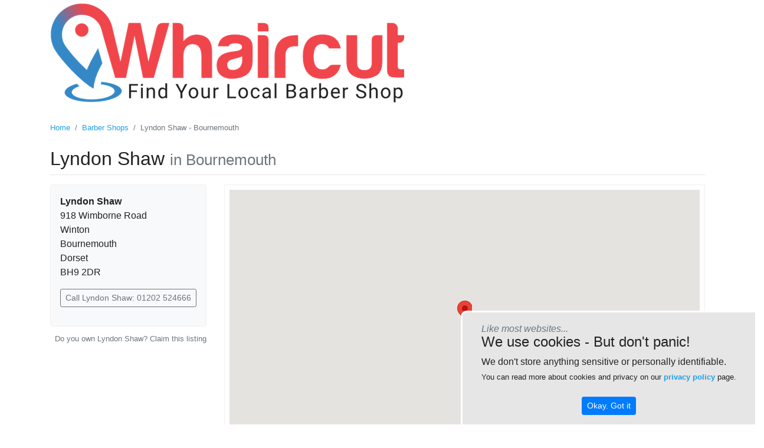

--- FILE ---
content_type: text/html; charset=utf-8
request_url: https://whaircut.com/barber-shops/lyndon-shaw-bournemouth/
body_size: 7159
content:

<!doctype html>
<html lang="en">
<head>
    <meta charset="utf-8">
    <meta name="viewport" id="viewport" content="width=device-width, initial-scale=1, shrink-to-fit=no">
    <title>Lyndon Shaw - Bournemouth - Barber shop in Dorset</title>
    <meta name="description" content="" />
    <link rel="icon" href="/favicon.png">



    <meta property="og:title" content="Lyndon Shaw - Bournemouth - Barber shop in Dorset" />
    <meta property="og:type" content="website" />
    <meta property="og:url" content="https://whaircut.com/barber-shops/lyndon-shaw-bournemouth/" />
    <meta property="og:image" content="https://whaircut.com/media/qdlgdqya/whaircut-logo.png" /><meta property="og:image:type" content="image/jpg" />
    <meta property="og:description" content="" />


    <meta name="twitter:card" content="summary" />
    <meta name="twitter:site" content="https://whaircut.com" />
    <meta name="twitter:title" content="Lyndon Shaw - Bournemouth - Barber shop in Dorset" />
    <meta name="twitter:description" content="" />
    <meta name="twitter:image" content="https://whaircut.com/media/qdlgdqya/whaircut-logo.png" />

    <!-- jquery -->
    <script src="https://code.jquery.com/jquery-3.4.1.min.js" integrity="sha256-CSXorXvZcTkaix6Yvo6HppcZGetbYMGWSFlBw8HfCJo=" crossorigin="anonymous"></script>
    
    <!-- Bootstrap 4.3.1 core -->
    <link rel="stylesheet" href="https://stackpath.bootstrapcdn.com/bootstrap/4.3.1/css/bootstrap.min.css" integrity="sha384-ggOyR0iXCbMQv3Xipma34MD+dH/1fQ784/j6cY/iJTQUOhcWr7x9JvoRxT2MZw1T" crossorigin="anonymous">

    <!-- Custom styles -->
    <link href="/css/helpers.css" rel="stylesheet">
    <link href="/css/barbers.css" rel="stylesheet">
    <script>
        var geoTasks = [];
    </script>
    <!--Global head script-->
    
</head>
<body class="bg-fixed bg-pos-t">    

    
<header>
    <div class="topnav-top">
        <div class="mx-60">
            <div class="row">
                <div class="col">
                    
                </div>
            </div>
        </div>
    </div>
    <div class="topnav-main">
        <div class="container">
            <div class="row">
                <div class="col">
                    <div class="megamenu navbar navbar-expand-lg">
                        <a class="navbar-brand" href="/">
                            <img src="/media/qdlgdqya/whaircut-logo.png?width=600" class="img-fluid animate" alt="whaircut.com - Find A Local Barber Shop" style="width:600px">
                        </a>
                        <button class="navbar-toggler d-none" type="button" data-toggle="collapse" data-target="#navbarSupportedContent" aria-controls="navbarSupportedContent" aria-expanded="false" aria-label="Toggle navigation">
                            <span class="toggle-icon"><i class="fas fa-bars"></i></span>
                        </button>
                        <div class="collapse navbar-collapse justify-content-end" id="navbarSupportedContent">
                            <!-- desktop nav -->
                            <div class="nav-desktop d-none d-lg-flex">
                                <ul class="navbar-nav">
                                </ul>
                            </div>
                            <!-- mobile nav -->
                            <div class="nav-mob d-lg-none pt-2 mt-3">
                                <div class="row">
                                    <div class="col">
                                        <div class="" id="accordionExample">
                                        </div>
                                    </div>
                                </div>
                            </div>

                        </div>
                    </div>
                </div>
            </div>
        </div>
    </div>
    <div class="topnav-social">
        <div class="container">
            <div class="row">
                <div class="col">
                    <ul class="nav justify-content-end align-items-center">
                    </ul>
                </div>
            </div>
        </div>
    </div>
</header>
    <main id="top">
        

        
    <!-- crumbs -->
    <section class="pt-4">
        <div class="container">
            <div class="row">
                <div class="col">
                    <nav aria-label="breadcrumb" class="small">
                        <ol class="breadcrumb pl-0">
                                <li class="breadcrumb-item"><a href="/">Home</a></li>
                                <li class="breadcrumb-item"><a href="/barber-shops/">Barber Shops</a></li>
                                                            <li class="breadcrumb-item active font-weight-xbold" aria-current="page">Lyndon Shaw - Bournemouth</li>
                        </ol>
                    </nav>
                </div>
            </div>
        </div>
    </section>



        

        <section class="py-4">
            <div class="">
                <div class="row">
                    <div class="col-lg-12  mb-4">
                        <div class="container">
                            <div class="row">
                                <div class="col-12">
                                                                                                        </div>
                            </div>
                        </div>

                        
<!-- add logic to not diaply fields if null  -->
<div class="container">
    <div class="row">
        <div class="col">
            <h4>Lyndon Shaw <span class="small text-muted"> in Bournemouth</span></h4>
            <hr class="mb-3" />
        </div>
    </div>
    <div class="row mb-5">
        <div class="col-lg-auto">
            <div class="p-3 mb-2 border border-light bg-light rounded">
                <p class="mb-0"><strong>Lyndon Shaw</strong></p>
                <address>
                    <p>918 Wimborne Road<br>Winton<br>Bournemouth<br>Dorset<br>BH9 2DR</p>
                </address>
                
                <div>
                                                                <a href="tel:01202 524666" class="btn btn-sm btn-outline-secondary mb-3">Call Lyndon Shaw: 01202 524666</a><br />

                </div>
                                                            </div>
                <div class="text-right">
                    <a class="text-muted small" data-toggle="modal" data-target="#modal-claim">Do you own Lyndon Shaw? Claim this listing</a>
                </div>
                <div class="modal fade" id="modal-claim" tabindex="-1" role="dialog" aria-labelledby="modal-claim" aria-hidden="true">
                    <div class="modal-dialog modal-lg modal-dialog-centered" role="document">
                        <div class="modal-content">
                            <div class="modal-body">
                                <button type="button" class="close" data-dismiss="modal" aria-label="Close"><span aria-hidden="true">&times;</span></button>
                                <div class="row">
                                    <div class="col mt-2">
                                        <p>
                                            You can use this form to claim this listing <strong>ONLY</strong> if you can prove you are the legal owner of Lyndon Shaw.<br />
                                            <span class="small text-muted">If approved, you will be able to make changes/updates to your listing.</span>
                                        </p>
                                    </div>
                                </div>
                                <div class="row" id="divOwnershipForm">
                                    <div class="col">
                                        <div class="bg-light border border-light p-3 mb-3 rounded">
                                            <p class="lead mb-1"><strong>Claim the Lyndon Shaw listing</strong></p>
                                            <hr class="mb-4" />
                                            <div class="form-group row">
                                                <div class="col-md-4 text-md-right col-form-label">
                                                    <label>Your Name</label>
                                                </div>
                                                <div class="col">
                                                    <input class="form-control" id="txtClaimContactName" />
                                                    <div class="error-msg">This field is required</div>
                                                </div>
                                            </div>
                                            <div class="form-group row">
                                                <div class="col-md-4 text-md-right col-form-label">
                                                    <label>Your Email</label>
                                                </div>
                                                <div class="col">
                                                    <input class="form-control" id="txtClaimContactEmail" type="email" />
                                                    <div class="error-msg">This field is required</div>
                                                </div>
                                            </div>
                                            <div class="form-group row">
                                                <div class="col-md-4 text-md-right col-form-label">
                                                    <label>Your Message</label>
                                                </div>
                                                <div class="col">
                                                    <textarea id="txtClaimContactMessage" class="form-control"></textarea>
                                                    <div class="small text-muted">
                                                        Please make sure you provide this, this or this so we can validate your claim.
                                                    </div>
                                                    <div class="error-msg">This field is required</div>
                                                </div>
                                            </div>
                                            <div class="row">
                                                <div class="col-auto ml-auto">
                                                    <button id="btnSubmitClaim" data-barbershop="27576" class="btn btn-primary">Submit Your Claim</button>
                                                </div>
                                            </div>
                                        </div>
                                    </div>
                                </div>
                                <div class="row d-none" id="divOwnershipFormSubmitted">
                                    Thank you - we will be in touch.
                                </div>
                            </div>
                        </div>
                    </div>
                </div>
        </div>
        <div class="col">
            <div class="p-2 border border-light">
                <div id="divBarberMap" style="width: 100%; height:450px;"></div>
            </div>
        </div>
    </div>
        <div class="row mt-5">
            <div class="col">
                <h5>Other nearby Barber shops</h5>
                <hr class="mb-2" />
            </div>
        </div>
        <div class="row mt-3 small">
                <div class="col-6 col-lg-4 col-xl-3 mb-3 d-flex align-items-center">
                    <a href="/barber-shops/custom-cuts-bournemouth/"><strong>Custom Cuts</strong> <small>(Bournemouth)</small></a>
                </div>
                <div class="col-6 col-lg-4 col-xl-3 mb-3 d-flex align-items-center">
                    <a href="/barber-shops/the-vintage-barber-bournemouth/"><strong>The Vintage Barber</strong> <small>(Bournemouth)</small></a>
                </div>
                <div class="col-6 col-lg-4 col-xl-3 mb-3 d-flex align-items-center">
                    <a href="/barber-shops/jay-s-barbers-bournemouth/"><strong>Jay&#39;s Barbers</strong> <small>(Bournemouth)</small></a>
                </div>
                <div class="col-6 col-lg-4 col-xl-3 mb-3 d-flex align-items-center">
                    <a href="/barber-shops/street-barbers-tattoo-shop-bournemouth/"><strong>Street Barbers Tattoo Shop</strong> <small>(Bournemouth)</small></a>
                </div>
                <div class="col-6 col-lg-4 col-xl-3 mb-3 d-flex align-items-center">
                    <a href="/barber-shops/vip-barbers-bournemouth/"><strong>Vip Barbers</strong> <small>(Bournemouth)</small></a>
                </div>
                <div class="col-6 col-lg-4 col-xl-3 mb-3 d-flex align-items-center">
                    <a href="/barber-shops/the-devils-haircut-bournemouth/"><strong>The Devils Haircut</strong> <small>(Bournemouth)</small></a>
                </div>
                <div class="col-6 col-lg-4 col-xl-3 mb-3 d-flex align-items-center">
                    <a href="/barber-shops/hair-by-murad-bournemouth/"><strong>Hair by Murad</strong> <small>(Bournemouth)</small></a>
                </div>
                <div class="col-6 col-lg-4 col-xl-3 mb-3 d-flex align-items-center">
                    <a href="/barber-shops/vintage-barbers-bournemouth/"><strong>Vintage Barbers</strong> <small>(Bournemouth)</small></a>
                </div>
                <div class="col-6 col-lg-4 col-xl-3 mb-3 d-flex align-items-center">
                    <a href="/barber-shops/barbers-box-bournemouth/"><strong>Barbers Box</strong> <small>(Bournemouth)</small></a>
                </div>
                <div class="col-6 col-lg-4 col-xl-3 mb-3 d-flex align-items-center">
                    <a href="/barber-shops/grade-92-bournemouth/"><strong>Grade 92</strong> <small>(Bournemouth)</small></a>
                </div>
                <div class="col-6 col-lg-4 col-xl-3 mb-3 d-flex align-items-center">
                    <a href="/barber-shops/fade-bournemouth/"><strong>Fade</strong> <small>(Bournemouth)</small></a>
                </div>
                <div class="col-6 col-lg-4 col-xl-3 mb-3 d-flex align-items-center">
                    <a href="/barber-shops/oke-barber-shop-bournemouth/"><strong>Oke Barber Shop</strong> <small>(Bournemouth)</small></a>
                </div>
                <div class="col-6 col-lg-4 col-xl-3 mb-3 d-flex align-items-center">
                    <a href="/barber-shops/billy-s-barber-shop-classics-bournemouth/"><strong>Billy&#39;s Barber Shop Classics</strong> <small>(Bournemouth)</small></a>
                </div>
                <div class="col-6 col-lg-4 col-xl-3 mb-3 d-flex align-items-center">
                    <a href="/barber-shops/youngs-barbers-bournemouth/"><strong>Youngs Barbers</strong> <small>(Bournemouth)</small></a>
                </div>
                <div class="col-6 col-lg-4 col-xl-3 mb-3 d-flex align-items-center">
                    <a href="/barber-shops/bournemouth-barber-shop-bournemouth/"><strong>Bournemouth Barber Shop</strong> <small>(Bournemouth)</small></a>
                </div>
                <div class="col-6 col-lg-4 col-xl-3 mb-3 d-flex align-items-center">
                    <a href="/barber-shops/uppercutz-bournemouth/"><strong>Uppercutz</strong> <small>(Bournemouth)</small></a>
                </div>
                <div class="col-6 col-lg-4 col-xl-3 mb-3 d-flex align-items-center">
                    <a href="/barber-shops/fat-boy-trim-bournemouth/"><strong>Fat Boy Trim</strong> <small>(Bournemouth)</small></a>
                </div>
                <div class="col-6 col-lg-4 col-xl-3 mb-3 d-flex align-items-center">
                    <a href="/barber-shops/ben-barber-bournemouth/"><strong>Ben Barber</strong> <small>(Bournemouth)</small></a>
                </div>
                <div class="col-6 col-lg-4 col-xl-3 mb-3 d-flex align-items-center">
                    <a href="/barber-shops/kebba-s-barbers-bournemouth/"><strong>Kebba&#39;s Barbers</strong> <small>(Bournemouth)</small></a>
                </div>
                <div class="col-6 col-lg-4 col-xl-3 mb-3 d-flex align-items-center">
                    <a href="/barber-shops/the-barbers-corner-bournemouth/"><strong>The Barbers Corner</strong> <small>(Bournemouth)</small></a>
                </div>
                <div class="col-6 col-lg-4 col-xl-3 mb-3 d-flex align-items-center">
                    <a href="/barber-shops/george-s-barber-shop-bournemouth/"><strong>George&#39;s Barber Shop</strong> <small>(Bournemouth)</small></a>
                </div>
                <div class="col-6 col-lg-4 col-xl-3 mb-3 d-flex align-items-center">
                    <a href="/barber-shops/the-barbers-bournemouth/"><strong>The Barbers</strong> <small>(Bournemouth)</small></a>
                </div>
                <div class="col-6 col-lg-4 col-xl-3 mb-3 d-flex align-items-center">
                    <a href="/barber-shops/razor-barbers-bournemouth/"><strong>Razor Barbers</strong> <small>(Bournemouth)</small></a>
                </div>
                <div class="col-6 col-lg-4 col-xl-3 mb-3 d-flex align-items-center">
                    <a href="/barber-shops/scissors-n-razors-bournemouth/"><strong>Scissors N Razors</strong> <small>(Bournemouth)</small></a>
                </div>
                <div class="col-6 col-lg-4 col-xl-3 mb-3 d-flex align-items-center">
                    <a href="/barber-shops/tevez-cut-bournemouth/"><strong>Tevez Cut</strong> <small>(Bournemouth)</small></a>
                </div>
                <div class="col-6 col-lg-4 col-xl-3 mb-3 d-flex align-items-center">
                    <a href="/barber-shops/xellance-barbers-bournemouth/"><strong>Xellance Barbers</strong> <small>(Bournemouth)</small></a>
                </div>
                <div class="col-6 col-lg-4 col-xl-3 mb-3 d-flex align-items-center">
                    <a href="/barber-shops/barbers-box-bournemouth-1/"><strong>Barbers Box</strong> <small>(Bournemouth)</small></a>
                </div>
                <div class="col-6 col-lg-4 col-xl-3 mb-3 d-flex align-items-center">
                    <a href="/barber-shops/findik-s-bournemouth/"><strong>Findik&#39;s</strong> <small>(Bournemouth)</small></a>
                </div>
                <div class="col-6 col-lg-4 col-xl-3 mb-3 d-flex align-items-center">
                    <a href="/barber-shops/g-g-bournemouth/"><strong>G&amp;G</strong> <small>(Bournemouth)</small></a>
                </div>
                <div class="col-6 col-lg-4 col-xl-3 mb-3 d-flex align-items-center">
                    <a href="/barber-shops/mints-barbers-bournemouth-bournemouth/"><strong>Mints Barbers Bournemouth</strong> <small>(Bournemouth)</small></a>
                </div>
                <div class="col-6 col-lg-4 col-xl-3 mb-3 d-flex align-items-center">
                    <a href="/barber-shops/jack-the-clippers-bournemouth/"><strong>Jack the Clippers</strong> <small>(Bournemouth)</small></a>
                </div>
                <div class="col-6 col-lg-4 col-xl-3 mb-3 d-flex align-items-center">
                    <a href="/barber-shops/cranium-bournemouth/"><strong>Cranium</strong> <small>(Bournemouth)</small></a>
                </div>
                <div class="col-6 col-lg-4 col-xl-3 mb-3 d-flex align-items-center">
                    <a href="/barber-shops/barber-no-1-bournemouth/"><strong>Barber No 1</strong> <small>(Bournemouth)</small></a>
                </div>
                <div class="col-6 col-lg-4 col-xl-3 mb-3 d-flex align-items-center">
                    <a href="/barber-shops/daren-antell-bournemouth/"><strong>Daren Antell</strong> <small>(Bournemouth)</small></a>
                </div>
                <div class="col-6 col-lg-4 col-xl-3 mb-3 d-flex align-items-center">
                    <a href="/barber-shops/bonds-gentlemen-s-barber-shop-bournemouth/"><strong>Bonds Gentlemen&#39;s Barber Shop</strong> <small>(Bournemouth)</small></a>
                </div>
                <div class="col-6 col-lg-4 col-xl-3 mb-3 d-flex align-items-center">
                    <a href="/barber-shops/man-at-the-top-bournemouth/"><strong>Man at the Top</strong> <small>(Bournemouth)</small></a>
                </div>
                <div class="col-6 col-lg-4 col-xl-3 mb-3 d-flex align-items-center">
                    <a href="/barber-shops/red-barbershop-bournemouth/"><strong>Red Barbershop</strong> <small>(Bournemouth)</small></a>
                </div>
                <div class="col-6 col-lg-4 col-xl-3 mb-3 d-flex align-items-center">
                    <a href="/barber-shops/esquire-bournemouth/"><strong>Esquire</strong> <small>(Bournemouth)</small></a>
                </div>
                <div class="col-6 col-lg-4 col-xl-3 mb-3 d-flex align-items-center">
                    <a href="/barber-shops/morfose-bournemouth/"><strong>Morfose</strong> <small>(Bournemouth)</small></a>
                </div>
                <div class="col-6 col-lg-4 col-xl-3 mb-3 d-flex align-items-center">
                    <a href="/barber-shops/wiseguys-barber-shop-bournemouth/"><strong>Wiseguys Barber Shop</strong> <small>(Bournemouth)</small></a>
                </div>
                <div class="col-6 col-lg-4 col-xl-3 mb-3 d-flex align-items-center">
                    <a href="/barber-shops/fat-bob-s-bournemouth/"><strong>Fat Bob&#39;s</strong> <small>(Bournemouth)</small></a>
                </div>
                <div class="col-6 col-lg-4 col-xl-3 mb-3 d-flex align-items-center">
                    <a href="/barber-shops/fade-barbering-ltd-bournemouth/"><strong>Fade Barbering Ltd</strong> <small>(Bournemouth)</small></a>
                </div>
                <div class="col-6 col-lg-4 col-xl-3 mb-3 d-flex align-items-center">
                    <a href="/barber-shops/parley-barbers-ferndown/"><strong>Parley Barbers</strong> <small>(Ferndown)</small></a>
                </div>
                <div class="col-6 col-lg-4 col-xl-3 mb-3 d-flex align-items-center">
                    <a href="/barber-shops/hairforce-bournemouth/"><strong>Hairforce</strong> <small>(Bournemouth)</small></a>
                </div>
                <div class="col-6 col-lg-4 col-xl-3 mb-3 d-flex align-items-center">
                    <a href="/barber-shops/true-gents-barbers-bournemouth/"><strong>True Gents Barbers</strong> <small>(Bournemouth)</small></a>
                </div>
                <div class="col-6 col-lg-4 col-xl-3 mb-3 d-flex align-items-center">
                    <a href="/barber-shops/memphis-hair-design-bournemouth/"><strong>Memphis Hair Design</strong> <small>(Bournemouth)</small></a>
                </div>
                <div class="col-6 col-lg-4 col-xl-3 mb-3 d-flex align-items-center">
                    <a href="/barber-shops/razor-barbers-bournemouth-1/"><strong>Razor Barbers</strong> <small>(Bournemouth)</small></a>
                </div>
                <div class="col-6 col-lg-4 col-xl-3 mb-3 d-flex align-items-center">
                    <a href="/barber-shops/indulge-barbers-bournemouth/"><strong>Indulge Barbers</strong> <small>(Bournemouth)</small></a>
                </div>
                <div class="col-6 col-lg-4 col-xl-3 mb-3 d-flex align-items-center">
                    <a href="/barber-shops/snippers-bournemouth/"><strong>Snippers</strong> <small>(Bournemouth)</small></a>
                </div>
                <div class="col-6 col-lg-4 col-xl-3 mb-3 d-flex align-items-center">
                    <a href="/barber-shops/shaggies-bournemouth/"><strong>Shaggies</strong> <small>(Bournemouth)</small></a>
                </div>
                <div class="col-6 col-lg-4 col-xl-3 mb-3 d-flex align-items-center">
                    <a href="/barber-shops/kingston-barbers-bournemouth/"><strong>Kingston Barbers</strong> <small>(Bournemouth)</small></a>
                </div>
                <div class="col-6 col-lg-4 col-xl-3 mb-3 d-flex align-items-center">
                    <a href="/barber-shops/bourne-barbers-bournemouth/"><strong>Bourne Barbers</strong> <small>(Bournemouth)</small></a>
                </div>
                <div class="col-6 col-lg-4 col-xl-3 mb-3 d-flex align-items-center">
                    <a href="/barber-shops/bonds-bournemouth/"><strong>Bonds</strong> <small>(Bournemouth)</small></a>
                </div>
                <div class="col-6 col-lg-4 col-xl-3 mb-3 d-flex align-items-center">
                    <a href="/barber-shops/rogues-gentlemans-barbers-bournemouth/"><strong>Rogues &amp; Gentlemans Barbers</strong> <small>(Bournemouth)</small></a>
                </div>
                <div class="col-6 col-lg-4 col-xl-3 mb-3 d-flex align-items-center">
                    <a href="/barber-shops/hair-for-men-bournemouth/"><strong>Hair for Men</strong> <small>(Bournemouth)</small></a>
                </div>
                <div class="col-6 col-lg-4 col-xl-3 mb-3 d-flex align-items-center">
                    <a href="/barber-shops/gentilmans-grooming-salon-poole/"><strong>Gentilmans Grooming Salon</strong> <small>(Poole)</small></a>
                </div>
                <div class="col-6 col-lg-4 col-xl-3 mb-3 d-flex align-items-center">
                    <a href="/barber-shops/brawling-barbers-bournemouth/"><strong>Brawling Barbers</strong> <small>(Bournemouth)</small></a>
                </div>
                <div class="col-6 col-lg-4 col-xl-3 mb-3 d-flex align-items-center">
                    <a href="/barber-shops/the-brawling-barbers-bournemouth/"><strong>The Brawling Barbers</strong> <small>(Bournemouth)</small></a>
                </div>
                <div class="col-6 col-lg-4 col-xl-3 mb-3 d-flex align-items-center">
                    <a href="/barber-shops/blades-of-bearwood-bournemouth/"><strong>Blades of Bearwood</strong> <small>(Bournemouth)</small></a>
                </div>
                <div class="col-6 col-lg-4 col-xl-3 mb-3 d-flex align-items-center">
                    <a href="/barber-shops/suits-u-sir-barbers-poole/"><strong>Suits U Sir Barbers</strong> <small>(Poole)</small></a>
                </div>
                <div class="col-6 col-lg-4 col-xl-3 mb-3 d-flex align-items-center">
                    <a href="/barber-shops/chris-s-barber-shop-poole/"><strong>Chris&#39;s Barber Shop</strong> <small>(Poole)</small></a>
                </div>
        </div>

    <div class="row">
        <div class="col">
            <hr class="mt-4 mb-2" />
            <p class="mb-1"><a href="/barber-shops/" class="btn btn-sm text-muted">< Search for a Barber shop by name</a></p>
            <p><a href="/locations/" class="btn btn-sm text-muted">< See all UK Barber shop locations</a></p>
        </div>
    </div>
</div>
<script>
    $(document).ready(function () {
        buildBarberMap('divBarberMap', '050.7541300000', '-001.8756650000', 'Lyndon Shaw');
    });
</script>
<script type="application/ld+json">
{
  "@context": "https://schema.org",
  "@type": "HairSalon",
  "name": "Lyndon Shaw",
  "image": [
    "/media/qdlgdqya/whaircut-logo.png"
  ],
  "@id": "/barb/27576",
  "url": "",
  "telephone": "01202 524666",
  "address": {
    "@type": "PostalAddress",
    "streetAddress": "918 Wimborne Road",
    "addressLocality": "Bournemouth",
    "addressRegion": "Dorset",
    "postalCode": "BH9 2DR",
    "addressCountry": "UK"
  },
  "geo": {
    "@type": "GeoCoordinates",
    "latitude": 050.7541300000,
    "longitude": -001.8756650000
  }
}
</script>



















                    </div>
                </div>
            </div>
        </section>
    </main>
    
<footer class="">
    <div class="container">
        <div class="row mt-3 footer-links">
            <div class="col">
                <ul class="nav justify-content-center small">
                                            <li class="nav-item">
                            <a href="/barber-shops/" target="_self" class="px-3 mx-2">Search For A Barber Shop</a>
                        </li>
                        <li class="nav-item">
                            <a href="/locations/" target="_self" class="px-3 mx-2">All Barber Shop Locations</a>
                        </li>
                        <li class="nav-item">
                            <a href="/privacy/" target="_self" class="px-3 mx-2">Privacy &amp; Cookies</a>
                        </li>
                </ul>
            </div>
        </div>
        <div class="row">
            <div class="col text-center small">
                <div class="col text-center mt-4 mb-5">
<p>© 2021-2023 whaircut.com</p>
</div>
            </div>
        </div>
        <div class="row d-md-none">
            <div class="col text-center text-muted small recaptcha my-3">
                <img src="/siteimages/recaptcha.png" class="img-fluid mb-1" />
                <p><a href="https://policies.google.com/terms?hl=en" target="_blank">Terms</a><span class="mx-1 text-muted">|</span><a href="https://policies.google.com/privacy?hl=en" target="_blank">Privacy</a></p>
            </div>
        </div>
    </div>
</footer>


    <!-- Global site tag (gtag.js) - Google Analytics -->
<script async src="https://www.googletagmanager.com/gtag/js?id=G-QJ069E5MZM"></script>
<script>
  window.dataLayer = window.dataLayer || [];
  function gtag(){dataLayer.push(arguments);}
  gtag('js', new Date());

  gtag('config', 'G-QJ069E5MZM');
</script>

<!-- Clarity tracking code for https://whaircut.com/ -->
<script>
    (function(c,l,a,r,i,t,y){
        c[a]=c[a]||function(){(c[a].q=c[a].q||[]).push(arguments)};
        t=l.createElement(r);t.async=1;t.src="https://www.clarity.ms/tag/"+i;
        y=l.getElementsByTagName(r)[0];y.parentNode.insertBefore(t,y);
    })(window, document, "clarity", "script", "5cvia71zib");
</script>
    <!--Global bottom script-->
    

    <!-- modal - quickview -->
    <div class="modal modal-quickview fade" data-backdrop="static" id="divModal" tabindex="-1" role="dialog">
        <div class="modal-dialog modal-dialog-centered modal-lg bg-trans" role="document">
            <div class="modal-content bg-trans border-0" id="divModalContent">
            </div>
        </div>
    </div>

    <!-- Device Indicator -->
    <div class="device-identifier d-none">
        <div class="device-btn d-sm-none">
            <i class="fa fa-mobile"></i> XS: Mobile
        </div>
        <div class="device-btn d-none d-sm-block d-md-none">
            <i class="fa fa-tablet"></i> SM: Tablet
        </div>
        <div class="device-btn d-none d-md-block d-lg-none">
            <i class="fa fa-laptop"></i> MD: Laptop & iPad
        </div>
        <div class="device-btn d-none d-lg-block d-xl-none">
            <i class="fa fa-desktop"></i> LG: Desktop & iPad Pro
        </div>
        <div class="device-btn d-none d-xl-block">
            <i class="fa fa-desktop"></i> XL: HD Desktop
        </div>
    </div>

    <!--scripts-->
    <script src="https://cdnjs.cloudflare.com/ajax/libs/popper.js/1.14.7/umd/popper.min.js" integrity="sha384-UO2eT0CpHqdSJQ6hJty5KVphtPhzWj9WO1clHTMGa3JDZwrnQq4sF86dIHNDz0W1" crossorigin="anonymous"></script>
    <script src="https://stackpath.bootstrapcdn.com/bootstrap/4.3.1/js/bootstrap.min.js" integrity="sha384-JjSmVgyd0p3pXB1rRibZUAYoIIy6OrQ6VrjIEaFf/nJGzIxFDsf4x0xIM+B07jRM" crossorigin="anonymous"></script>
    <script src="/scripts/ie10-viewport-bug-workaround.js"></script>


    <script src="https://maps.googleapis.com/maps/api/js?key=AIzaSyCnG_FYfEeSBqRlYKxacw2d8kNaW58pVGg&libraries=places"></script>

    <!-- Fonts -->
    <link href="https://fonts.googleapis.com/css?family=Open+Sans:300,400,600,700&display=swap" rel="stylesheet">
    <!-- FontAwesome 5.9 -->
    <link rel="stylesheet" href="https://use.fontawesome.com/releases/v5.9.0/css/all.css" integrity="sha384-i1LQnF23gykqWXg6jxC2ZbCbUMxyw5gLZY6UiUS98LYV5unm8GWmfkIS6jqJfb4E" crossorigin="anonymous">
    
    <link rel="stylesheet" href="https://cdnjs.cloudflare.com/ajax/libs/animate.css/4.1.1/animate.min.css" />

    <div id="cookieContent" style="display:none">
        <p class="mb-0 text-muted"><em>Like most websites...</em></p>
<h5 class="mb-2 mt-n1">We use cookies - But don't panic!</h5>
<p class="mb-1">We don't store anything sensitive or personally identifiable.</p>
<p class="small">You can read more about cookies and privacy on our <a href="/privacy/">privacy policy</a> page.</p>
    </div>
    <div class="d-none">
        <input type="text" value="" id="txtAgLatitude" data-setbyuser="false" />
        <input type="text" value="" id="txtAgLongitude" />
    </div>
    <script src="/scripts/TWC.js"></script>
    <script src="/scripts/barbers.js"></script>
</body>
</html>

--- FILE ---
content_type: text/html; charset=utf-8
request_url: https://whaircut.com/umbraco/Surface/BarbersSurface/SetCurrentLocation/
body_size: -72
content:
Hugh Town (Cornwall)

--- FILE ---
content_type: text/css
request_url: https://whaircut.com/css/helpers.css
body_size: 5071
content:
/*   TWC helpers.css v1.1 - thatweb.co - Dec 2020  */
/*   For - barbers.css  */




html, body {
    max-width: 100%;
}
main{
}
.wireframe{
    background:rgba(240, 240, 240, 1);
    padding:.6rem 1rem;
}
.breadcrumb{
	background-color: transparent;
	margin:0;
	padding: 0;
}
h1, .h1, h2, .h2, h3, .h3, h4, .h4, h5, .h5, h6, .h6, .display-1, .display-2, .display-3, .display-4  {
}
h1 span, .h1 span, h2 span, .h2 span, h3 span, .h3 span, h4 span, .h4 span, h5 span, .h5 span, h6 span, .h6 span, .display-1 span, .display-2 span, .display-3 span, .display-4 span  {
	color:inherit;
}
h1 small, .h1 small, h2 small, .h2 small, h3 small, .h3 small, h4 small, .h4 small, h5 small, .h5 small, h6 small, .h6 small, .display-1 small, .display-2 small, .display-3 small, .display-4 small  {
	display:block;
	font-size: 70%;
	color: #6c757d;
}
.display-5 {
    font-size: 3rem;
    line-height: 1.2;
}
.display-6 {
    font-size: 2.7rem;
    line-height: 1.2;
}
hr {
    display: block;
	clear: both;
	margin:0;
}
.pointer:hover, a:hover{
    cursor: pointer;
}
a.btn:focus, a.btn:active:focus{
	box-shadow:none!important;
}
.btn.shadow-0:hover, .btn.shadow-0:focus, .btn.shadow-0:active{
	box-shadow: none;
}
a.text-black:link{
	color: rgba(34,34,34,1)!important;
}
a.text-black:hover{
	color: rgba(0,102,204,1);
}
button:focus {
    outline: none;
    outline:none;
}
.text-wrap{
	white-space:normal!important;
}
.text-nowrap{
	white-space:nowrap!important;
}
.text-shadow {
    text-shadow: 1px 1px 1px rgba(0,0,0,0.8);
}
.text-shadow-white {
    text-shadow: 1px 1px 1px rgba(255,255,255,0.8);
}
.text-black{
	color: rgba(34,34,34,1)!important;
}
.text-freehand{
    font-family: Arial, Helvetica, sans-serif;
    font-style: italic;
}
.truncate{
	text-overflow: ellipsis;
	overflow: hidden;
	white-space: nowrap;
}
.z-index-0{
    z-index: 1000;
}
.z-index-10{
    z-index: 1010;
}
.z-index-20{
    z-index: 1020;
}
.z-index-30{
    z-index: 1030;
}
.z-index-40{
    z-index: 1040;
}
.z-index-50{
    z-index: 1050;
}
.device-identifier {
	position: fixed;
	bottom: 10px;
	left: 10px;
	border: 1px dashed #ccc;
	background-color: rgba(0, 0, 0, 0.5);
	z-index: 10000;
	color: #fff;
	text-align: center;
	padding: 5px;
	font-family: Arial, Helvetica, sans-serif;
	font-size: 12px;
	display: block;
}
.device-identifier a {
	color:#fff;
}
strong a {
    font-weight: 700!important;
}
strong, b {
    font-weight: 700;
}
.font-weight-light{
    font-weight:300!important;
}
.font-weight-normal{
    font-weight:400!important;
}
.font-weight-bold{
    font-weight:700!important;
}
.animate {
	-webkit-transition: all 0.5s ease-in-out;
	-moz-transition: 	all 0.5s ease-in-out;
	-o-transition: 		all 0.5s ease-in-out;
	transition: 		all 0.5s ease-in-out;
}
.animate-slow {
	-moz-transition: 	all 0.8s ease-in-out;
	-o-transition: 		all 0.8s ease-in-out;
	-webkit-transition: all 0.8s ease-in-out;
	transition: 		all 0.8s ease-in-out;
}
.animate-fast {
	-moz-transition: 	all 0.2s ease-in-out;
	-o-transition: 		all 0.2s ease-in-out;
	-webkit-transition: all 0.2s ease-in-out;
	transition: 		all 0.2s ease-in-out;
}
.border-vb{
	border-top:3px solid rgba(0,102,204,1);
}
.border-light {
    border-color: #f1f1f1!important;
}
.border-1{
	border-width: 1px!important;
}
.border-2{
	border-width: 2px!important;
}
.border-3{
	border-width: 3px!important;
}
.border-4{
	border-width: 4px!important;
}
.border-5{
	border-width: 5px!important;
}
.border-10{
	border-width: 10px!important;
}
.shadow-0{
    box-shadow: none!important;
}
.shadow-hover{
    box-shadow: 0 14px 28px rgba(0,0,0,0.0), 0 10px 10px rgba(0,0,0,0.0);
    transition: all 0.3s ease-in-out;
}
.shadow-hover:hover{
    box-shadow: 0 14px 28px rgba(0,0,0,0.05), 0 10px 10px rgba(0,0,0,0.05);
	transition: all 0.3s ease-in-out;
}
.avoid-clicks {
    pointer-events: none;
}
.border-hover{
	border:1px solid transparent;
	transition: all 0.3s ease-in-out;
}
.border-hover:hover{
	border:1px solid #eee;
	transition: all 0.3s ease-in-out;
}

.border-dashed-hover{
	border:1px dashed transparent;
	transition: all 0.3s ease-in-out;
}
.border-dashed-hover:hover{
	border:1px dashed #eee;
	transition: all 0.3s ease-in-out;
}

.bg-white-hover{
	background-color: rgba(255,255,255,0);
	transition: all 0.3s ease-in-out;
}
.bg-white-hover:hover{
	background-color: rgba(255,255,255,1);
	transition: all 0.3s ease-in-out;
}
.bg-light-hover{
	background-color: rgba(255,255,255,0);
	transition: all 0.3s ease-in-out;
}
.bg-light-hover:hover{
	background-color: rgba(255,255,255,.075);
	transition: all 0.3s ease-in-out;
}
/*Large devices (desktops, 992px and up)*/
@media (min-width: 992px) {	
	.dark-light-hover{
		filter: brightness(.25);
		transition: all .8s ease-in-out;
	}
	.dark-light-hover:hover{
		filter: brightness(1);
		transition: all .8s ease-in-out;
	}
}
.vh-10 {
	min-height:10vh;
}
.vh-20 {
	min-height:20vh;
}
.vh-25 {
	min-height:25vh;
}
.vh-30 {
	min-height:30vh;
}
.vh-40 {
	min-height:40vh;
}
.vh-50 {
	min-height:50vh;
}
.vh-60 {
	min-height:60vh;
}
.vh-70 {
	min-height:70vh;
}
.vh-75 {
	min-height:75vh;
}
.vh-80 {
	min-height:80vh;
}
.vh-90 {
	min-height:90vh;
}
.vh-100 {
	min-height:100vh;
}
.mx-50, .mx-60, .mx-70, .mx-80, .mx-90{
	margin-left:15px!important;
	margin-right:15px!important;
}
.img-cover{
    object-fit: cover;
}
.img-contain{
    object-fit: contain;
}
.bg-contain{
	background-size: contain;
	background-repeat: no-repeat;
	background-position: center center;
}
.bg-cover{
	background-size: cover;
	background-repeat: no-repeat;
	background-position: center center;
}
.bg-cover-x{
	background-size: 100% auto;
	background-repeat: no-repeat;
	background-position: center center;
}
.bg-cover-y{
	background-size: auto 100%;
	background-repeat: no-repeat;
	background-position: center center;
}
.bg-fixed{
	background-attachment: fixed!important;
}
.bg-pos-t{
	background-position: center top;
}
.bg-pos-c{
	background-position: center center;
}
.bg-pos-b{
	background-position: center bottom;
}
.bg-black-grad-tb {
	background: -moz-linear-gradient(top, rgba(0,0,0,0.555) 0%, rgba(0,0,0,0) 100%); /* FF3.6-15 */
    background: -webkit-linear-gradient(top, rgba(0,0,0,0.555) 0%,rgba(0,0,0,0) 100%); /* Chrome10-25,Safari5.1-6 */
    background: linear-gradient(to bottom, rgba(0,0,0,0.555) 0%,rgba(0,0,0,0) 100%); /* W3C, IE10+, FF16+, Chrome26+, Opera12+, Safari7+ */
    filter: progid:DXImageTransform.Microsoft.gradient( startColorstr='#a6000000', endColorstr='#00000000',GradientType=0 ); /* IE6-9 */
}
.bg-black-grad-bt {
    background: -moz-linear-gradient(top, rgba(0,0,0,0) 0%, rgba(0,0,0,0.555) 100%); /* FF3.6-15 */
    background: -webkit-linear-gradient(top, rgba(0,0,0,0) 0%,rgba(0,0,0,0.555) 100%); /* Chrome10-25,Safari5.1-6 */
    background: linear-gradient(to bottom, rgba(0,0,0,0) 0%,rgba(0,0,0,0.555) 100%); /* W3C, IE10+, FF16+, Chrome26+, Opera12+, Safari7+ */
    filter: progid:DXImageTransform.Microsoft.gradient( startColorstr='#00000000', endColorstr='#a6000000',GradientType=0 ); /* IE6-9 */
}
.bg-blur{
	backdrop-filter: blur(7px);
}
.bg-black-trans{
	background-color: rgba(0,0,0,0.5)!important;
}
.border-trans{
	border: 1px solid rgb(222,226,230,0.5)!important;
}
.bg-black-5 {
	background-color:	rgba(0, 0, 0, 0.05)!important;
}
.bg-black-10 {
	background-color:	rgba(0, 0, 0, 0.1)!important;
}
.bg-black-20 {
	background-color:	rgba(0, 0, 0, 0.2)!important;
}
.bg-black-25 {
	background-color:	rgba(0, 0, 0, 0.25)!important;
}
.bg-black-30 {
	background-color:	rgba(0, 0, 0, 0.3)!important;
}
.bg-black-40 {
	background-color:	rgba(0, 0, 0, 0.4)!important;
}
.bg-black-50 {
	background-color:	rgba(0, 0, 0, 0.5)!important;
}
.bg-black-60 {
	background-color:	rgba(0, 0, 0, 0.6)!important;
}
.bg-black-70 {
	background-color:	rgba(0, 0, 0, 0.7)!important;
}
.bg-black-75 {
	background-color:	rgba(0, 0, 0, 0.75)!important;
}
.bg-black-80 {
	background-color:	rgba(0, 0, 0, 0.8)!important;
}
.bg-black-90 {
	background-color:	rgba(0, 0, 0, 0.9)!important;
}
.bg-black-100 {
	background-color:	rgba(0, 0, 0, 1)!important;
}
.bg-white-10 {
	background-color:	rgba(255, 255, 255, 0.1)!important;
}
.bg-white-20 {
	background-color:	rgba(255, 255, 255, 0.2)!important;
}
.bg-white-25 {
	background-color:	rgba(255, 255, 255, 0.25)!important;
}
.bg-white-30 {
	background-color:	rgba(255, 255, 255, 0.3)!important;
}
.bg-white-40 {
	background-color:	rgba(255, 255, 255, 0.4)!important;
}
.bg-white-50 {
	background-color:	rgba(255, 255, 255, 0.5)!important;
}
.bg-white-60 {
	background-color:	rgba(255, 255, 255, 0.6)!important;
}
.bg-white-70 {
	background-color:	rgba(255, 255, 255, 0.7)!important;
}
.bg-white-75 {
	background-color:	rgba(255, 255, 255, 0.75)!important;
}
.bg-white-80 {
	background-color:	rgba(255, 255, 255, 0.8)!important;
}
.bg-white-90 {
	background-color:	rgba(255, 255, 255, 0.9)!important;
}
.bg-white-100 {
	background-color:	rgba(255, 255, 255, 1)!important;
}
.tint-bw{
    -webkit-filter: grayscale(100%);
    filter: grayscale(100%);
}
.tint-color{
    -webkit-filter: grayscale(0%);
    filter: grayscale(0%);
    filter: brightness(1);
}
.tint-dark{
    -webkit-filter: brightness(.2);
    filter: brightness(.2);
}
.blur{
    filter: blur(3px);
}
.float-tl{
	position:absolute;
	top: .5rem;
	left: .5rem;
}
.float-tr{
	position:absolute;
	top: .5rem;
	right: .5rem;
}
.float-bl{
	position:absolute;
	bottom: .5rem;
	left: .5rem;
}
.float-br{
	position:absolute;
	bottom: .5rem;
	right: .5rem;
}
.blockquote-footer::before {
    content: "";
}



.shadow-0{
    box-shadow: none!important;
}
.shadow-hover{
    box-shadow: 0 14px 28px rgba(0,0,0,0.0), 0 10px 10px rgba(0,0,0,0.0);
    transition: all 0.3s cubic-bezier(.25,.8,.25,1);
}
.shadow-hover:hover{
    box-shadow: 0 14px 28px rgba(0,0,0,0.05), 0 10px 10px rgba(0,0,0,0.05);
    transition: all 0.3s cubic-bezier(.25,.8,.25,1);
}

.img-blur-1{
    filter: blur(.5rem);
    transform: scale(1.05);
}
.img-blur-2{
    filter: blur(1rem);
    transform: scale(1.53);
}
.img-blur-3{
    filter: blur(2rem);
    transform: scale(1.05);
}
.img-blur-4{
    filter: blur(3rem);
    transform: scale(1.05);
}

.img-overlay{
    margin: 0 15px;
    position: absolute;
    top: 0;
    right: 0;
    bottom: 0;
    left: 0;
    padding:1rem;
}
.flex-center{
	display:flex;
	justify-content: center;
	align-items: center;
    flex-direction: column;
}
.btn-sm{
}
.btn-lg{
}

.bg-trans{
    background-color: transparent!important;
}

.btn.disabled:hover{
    cursor:not-allowed;
}

.small{
	font-size:80%;
}
.smaller{
	font-size:75%;
}

.columns-2, .columns-3, .columns-4, .columns-5, .columns-6 {
	columns: 3;
	-webkit-columns: 3;
	-moz-columns: 3;
}
/*Medium devices (tablets, 768px and up)*/
@media (min-width: 768px) {
	.columns-2 {
		columns: 2;
		-webkit-columns: 2;
		-moz-columns: 2;
	}
	.columns-3 {
		columns: 3;
		-webkit-columns: 3;
		-moz-columns: 3;
	}
	.columns-4 {
		columns: 4;
		-webkit-columns: 4;
		-moz-columns: 4;
	}
	.columns-5 {
		columns: 5;
		-webkit-columns: 5;
		-moz-columns: 5;
	}
	.columns-6 {
		columns: 6;
		-webkit-columns: 6;
		-moz-columns: 6;
	}
}

.opacity-0{
	opacity: 0!important;
}
.opacity-1{
	opacity: 1!important;
}

/*  GROW  */
.grow{
    overflow:hidden;
}
.grow, .grow img{
    transition: all 1s ease-in-out;
}
.grow img{
    transform: scale(1) rotate(0deg);
}
.grow:hover{
    transition: all .2s ease-in;
    z-index:1;
}
.grow:hover img:not(.nogrow), .grow a:hover +img{
    transition: all .8s ease-out;
    transform: scale(1.1) rotate(2deg);
}



/*  RISE  */
.rise{
    position: relative;
    bottom:0;
  	transition: all 0.3s ease-in-out;
}
.rise:hover{
    bottom: 3px;
    transition: all 0.3s ease-in-out;
}
.rise-0:hover{
    bottom: 0;
}



/*  TOASTS  */
.toast-positioner{
    position: fixed;
    display: flex;
    flex-direction: column;
    padding:15px;
    z-index: 1050;
}
.toast-positioner[data-position='tl']{
    top:20px;
    left:0;
}
.toast-positioner[data-position='tr']{
    top:20px;
    right:0;
}
.toast-positioner[data-position='bl']{
    bottom:0;
    left:0;
}
.toast-positioner[data-position='br']{
    bottom:0;
    right:0;
}
.toast{
    width:300px;

}


/*  FORMS  */
.form-control:focus, .custom-select:focus {
	outline: none;
	box-shadow: none;
}

.form-control-xs {
    height: calc(1.5em + .5rem + 2px);
    padding: .25rem .5rem .25rem 1.5rem;
    font-size: .75rem;
    line-height: 1.5;
    border-radius: .2rem;
}
.custom-checkbox.form-control-xs label{
    padding-top:.1rem;
}



.modal-lg {
    width: 90%;
    max-width: 800px;
    margin: 0 auto;
}
.modal-xl {
    width: 90%;
    max-width: 1200px;
    margin: 0 auto;
}
.modal-fluid {
    width: calc(100% - 20px);
    max-width: 2000px;
    margin: 0 auto;
}


.alert-sm {
    padding: .25rem .5rem;
    font-size:80%;
}
.alert p{
    margin-bottom:.5rem;
}
.alert p:last-child{
    margin-bottom:0;
}

a.showmore[data-toggle="collapse"].collapsed:before{
    content:"Show More";
    white-space: nowrap;
}
a.showmore[data-toggle="collapse"]:before{
    content:"Show Less";
    white-space: nowrap;
}
a.showmore[data-toggle="collapse"].collapsed i{
    transform: rotate(0);
}
a.showmore[data-toggle="collapse"] i{
    transform: rotate(-180deg);
    transition: all .2s ease-in-out;
}



/*   LOADING SPINNER   */
.is-spinning{
	position: relative;
}
.is-spinning>span:first-child{
	opacity: 0;
}
.is-spinning.listimage>span:first-child{
	opacity: 1;
}
.is-spinning>span:last-child{
	position: absolute;
    left: 0;
    top: 0;
    font-size: 1.2em;
    display: flex;
    align-items: center;
    justify-content: center;
    width: 100%;
    height: 100%;
}
.is-spinning.listimage>span:last-child{
    font-size: 3em;
	opacity: 0.5;
}







/*   -  -  -  -   R E S P O N S I V E    -  -  -  -  */





/*Small devices (landscape phones, 576px and up)*/
@media (min-width: 576px) {
}

/*Medium devices (tablets, 768px and up)*/
@media (min-width: 768px) {
}

/*Large devices (desktops, 992px and up)*/
@media (min-width: 992px) {	
}

/*Extra large devices (large desktops, 1200px and up)*/
@media (min-width: 1200px) {
}

/*Extra Extra large devices (large desktops, 1921px and up)*/
@media (min-width: 1500px) {
    .container {
        max-width: 80%;
    }
    .container-fluid {
        max-width: 90%;
    }
	.mx-50{
		margin-left:25%!important;
		margin-right:25%!important;
	}
	.mx-60{
		margin-left:20%!important;
		margin-right:20%!important;
	}
	.mx-70{
		margin-left:15%!important;
		margin-right:15%!important;
	}
	.mx-80{
		margin-left:10%!important;
		margin-right:10%!important;
	}
	.mx-90{
		margin-left:5%!important;
		margin-right:5%!important;
    }
}










/*   -  -  -  -   M O D A L   P O S I T I O N I N G    -  -  -  -  */



.modal.left .modal-dialog,
.modal.right .modal-dialog,
.modal.top .modal-dialog,
.modal.bottom .modal-dialog {
  -webkit-transform: translate3d(0%, 0, 0);
  -ms-transform: translate3d(0%, 0, 0);
  -o-transform: translate3d(0%, 0, 0);
  transform: translate3d(0%, 0, 0);
}

/* Left & Right */

.modal.left .modal-dialog,
.modal.right .modal-dialog {
  position: fixed;
  margin: auto;
  width: 500px;
  max-width: 100%;
  height: 100%;
}

.modal.left .modal-content,
.modal.right .modal-content {
  height: 100%;
  overflow-y: auto;
}

.modal.left .modal-body,
.modal.right .modal-body {
  padding: 15px 15px 80px;
}

.modal.left.fade .modal-dialog {
  left: -500px;
  -webkit-transition: opacity 0.3s linear, left 0.3s ease-out;
  -moz-transition: opacity 0.3s linear, left 0.3s ease-out;
  -o-transition: opacity 0.3s linear, left 0.3s ease-out;
  transition: opacity 0.3s linear, left 0.3s ease-out;
}

.modal.left.fade.show .modal-dialog {
  left: 0;
}

.modal.right.fade .modal-dialog {
  right: -500px;
  -webkit-transition: opacity 0.3s linear, right 0.3s ease-out;
  -moz-transition: opacity 0.3s linear, right 0.3s ease-out;
  -o-transition: opacity 0.3s linear, right 0.3s ease-out;
  transition: opacity 0.3s linear, right 0.3s ease-out;
}

.modal.right.fade.show .modal-dialog {
  right: 0;
}

.modal.left .modal-content,
.modal.right .modal-content,
.modal.top .modal-content,
.modal.bottom .modal-content,
.modal.full .modal-content {
  border-radius: 0;
  border: none;
}

.modal.left .modal-dialog.modal-sm,
.modal.right .modal-dialog.modal-sm {
  width: 300px;
}

.modal.left .modal-dialog.modal-lg,
.modal.right .modal-dialog.modal-lg {
  width: 800px;
}

.modal.left .modal-dialog.modal-xl,
.modal.right .modal-dialog.modal-xl {
  width: 1140px;
}

/* Top and Bottom */

.modal.top .modal-dialog,
.modal.bottom .modal-dialog {
  position: fixed;
  margin: auto;
  width: 100%;
  max-width: 100%;
  height: auto;
}

.modal.top .modal-content,
.modal.bottom .modal-content {
  height: auto;
  overflow-y: auto;
}

.modal.top .modal-body,
.modal.bottom .modal-body {
  padding: 15px 15px;
}

/* Top */

.modal.top.fade .modal-dialog {
  top: -100%;
  -webkit-transition: opacity 0.3s linear, top 0.3s ease-out;
  -moz-transition: opacity 0.3s linear, top 0.3s ease-out;
  -o-transition: opacity 0.3s linear, top 0.3s ease-out;
  transition: opacity 0.3s linear, top 0.3s ease-out;
}

.modal.top.fade.show .modal-dialog {
  top: 0;
}

/* Bottom */

.modal.bottom.fade .modal-dialog {
  bottom: -100%;
  -webkit-transition: opacity 0.3s linear, bottom 0.3s ease-out;
  -moz-transition: opacity 0.3s linear, bottom 0.3s ease-out;
  -o-transition: opacity 0.3s linear, bottom 0.3s ease-out;
  transition: opacity 0.3s linear, bottom 0.3s ease-out;
}

.modal.bottom.fade.show .modal-dialog {
  bottom: 0;
}

.modal.bottom.fade .modal-dialog {
  bottom: -100%;
}

/* Full Screen */

.modal.full .modal-dialog {
  position: fixed;
  margin: auto;
  width: 100%;
  max-width: 100%;
  height: 100%;
}

.modal.full .modal-content {
  height: 100%;
  overflow-y: auto;
}

.modal.full .close-modal {
  position: fixed;
  top: 0;
  right: 3rem;
}

/* Footer */

.modal-footer-fixed {
  position: fixed;
  bottom: 0;
  width: 100%;
  background: #fff;
  border-radius: 0;
}

/* XS */

.modal.left.xs .modal-body,
.modal.right.xs .modal-body {
  padding: 15px;
}

/* Full screen modal menu indicators */

a.has-sub:after { font-family: "FontAwesome"; }
a.has-sub:after { content: "\f107"; margin-left: 1rem; }
a.has-sub[aria-expanded="true"]:after { content: "\f106"; }


--- FILE ---
content_type: text/css
request_url: https://whaircut.com/css/barbers.css
body_size: 3874
content:
/*   Barbers CSS v0.2 - thatweb.co - Jan 2021  */


.wireframe{
    background-color: rgb(240,240,240,1);
    color: rgb(191,190,190,1);
    display: flex;
    justify-content: center;
    align-items: center;
    text-align: center;
}




/* FONTS */

.lead{
    line-height: 1.8rem;
}
h1, .h1, h2, .h2, h3, .h3, h4, .h4, h5, .h5, h6, .h6, .display-1, .display-2, .display-3, .display-4, .display-5, .display-6  {
}
h1 span, .h1 span, h2 span, .h2 span, h3 span, .h3 span, h4 span, .h4 span, h5 span, .h5 span, h6 span, .h6 span, .display-1 span, .display-2 span, .display-3 span, .display-4 span  {
	color:inherit;
}
h1 small, .h1 small, h2 small, .h2 small, h3 small, .h3 small, h4 small, .h4 small, h5 small, .h5 small, h6 small, .h6 small, .display-1 small, .display-2 small, .display-3 small, .display-4 small  {
	display:block;
	font-size: 80%;
	color: #666!important;
}
h1, .h1{
    font-size:3rem;
}
h2, .h2{
    font-size:2.5rem;
}
h3, .h3{
    font-size:2rem;
}
h4, .h4{
    font-size:1.5rem;
}
h5, .h5{
    font-size:1.2rem;
}
h6, .h6{
    font-size:1rem;
}
/*Medium devices (tablets, 768px and up)*/
@media (min-width: 768px) {
    h1, .h1{
        font-size:4rem;
    }
    h2, .h2{
        font-size:3.5rem;
    }
    h3, .h3{
        font-size:3rem;
    }
    h4, .h4{
        font-size:2rem;
    }
    h5, .h5{
        font-size:1.5rem;
    }
    h6, .h6{
        font-size:1rem;
    }

}






/* STYLES */

html {
	font-size:16px;
}
body {
	font-weight: 400;
	font-size: 1rem;
	line-height: 1.5;
    color: rgba(34,34,34,1);
    background:rgba(255,255,255,1);
    overflow-x: hidden;
}
main{

}
.sticky-top {
    position: inherit;
}



.navbar{
    padding:0;
}

ul li{
}
ul li.nav-item{
    margin-bottom: 0;
}


ul.nav.text-white .nav-link{
    color:rgba(255,255,255,1);
}
ul.nav.text-white .nav-link:hover, ul.nav.text-white .nav-link:active, ul.nav.text-white .nav-link:focus{
}



/* MODAL */
.modal-backdrop{
}
.modal a.close{
    position: absolute;
    top: 10px;
    right: 20px;
    z-index: 1;
}
.modal a.close{
    cursor: pointer;
}




/* BRAND COLOURS & BUTTONS */
.btn{
}
.btn:hover, .btn:focus, .btn:active{
}
.btn-sm{
}
.btn-lg{
}



.text-default{
}
.text-primary{
}
.bg-primary{
}
.text-secondary{
}
.bg-secondary{
}
.text-light {
}





a{
	color:rgba(32,160,232,1);
}
a:hover, a:focus, a:active{
	color:rgba(18,115,170,1);
	outline: none;
	text-decoration: none;
}
a.text-muted:hover{
    color:rgba(18,115,170,1)!important;
}
p a{
    font-weight: 600;
}
p a:hover{
    text-decoration: underline;
}
a.underline:hover{
    text-decoration: underline;
}

.smaller {
    font-size: 70%;
}




/*  BOOKINGS  */
.modal-booking .card {
    border:0;
}
.modal-booking .card-header {
    padding: 0;
    background-color: rgba(0,0,0,.9);
    border-bottom: 5px solid rgba(255,255,255,1);
}
.modal-booking .card-header a {
    color: rgba(255,255,255,1);
}
.modal-booking .results-wrapper{
    max-height:40vh;
    overflow-x: hidden;
    overflow-y: auto;
    padding: 0 1rem 0 0;
}
.modal-booking a.card{
    font-weight: 600;
    padding:.5rem 1rem;
    background-color: rgba(0,0,0,.03);
    margin-bottom: 1rem;
}
.modal-booking a.card h6{
    margin-bottom:0;
    color:rgba(34,34,34,1);
}
.modal-booking a.card span{
    font-weight: 400;
    font-size: 80%;
    color:rgba(34,34,34,.5);
}
.modal-booking a.card:hover{
    background-color: rgba(0,0,0,.08);
}
.modal-booking a.card.selected{
    background-color: rgba(40,167,69,1);
    color: rgba(255,255,255,1);
    transition: all .25s ease-out;
}
.modal-booking a.card.selected:before{
    font-family: "Font Awesome 5 Free"; 
    content: "\f058";
    position: absolute;
    right:8px;
    top:2px;
    font-size: 1.3rem;
    color: rgba(255,255,255,1);
}
.modal-booking a.card.selected h6, .modal-booking a.card.selected span {
    color: rgba(255,255,255,1);
}

.swiper-dates .swiper-slide{
    text-align: center;
}
.swiper-dates .swiper-slide a.jsBarberDate{
    display: flex;
    justify-content: center;
    align-items: center;
    background-color: rgba(0,0,0,.03);
    color:rgba(34,34,34,1);
    width:40px;
    height:40px;
    border-radius: 50%;
    margin: 0 auto;
}
.swiper-dates .swiper-slide a.jsBarberDate.selected{
    background-color: rgba(40,167,69,1);
    color: rgba(255,255,255,1);
    transition: all .25s ease-out;
}
.modal-booking .timeslot{
    display: flex;
    flex-direction: column;
    align-items: center;
    position: relative;
}
.modal-booking .timeslot a{
    height: 40px;
    width: 13px;
    margin-bottom:.25rem;
}
.modal-booking .timeslot .hint{
    opacity: 0;
    position: absolute;
    top: -35px;
    padding: .25rem .5rem;
    background-color: rgba(40,167,69,1);
    color: rgba(255,255,255,1);
    font-size: .8rem;
}
.modal-booking .timeslot a.unavailable + .hint{
    background-color: rgba(230,50,50,1);
}
.modal-booking .timeslot a:hover + .hint{
    opacity: 1;
    z-index:1;
}
.modal-booking .timeslot a.available{
    background-color: rgba(151,233,170,1);
    transition: all .25s ease-out;
}
.modal-booking .timeslot a.available:hover{
    background-color: rgba(40,167,69,1);
}
.modal-booking .timeslot a.unavailable{
    border:1px solid rgba(0,0,0,.1);
    cursor: not-allowed;
}
.modal-booking .timeslot a.available.selected{
    background-color: rgba(40,167,69,1);
}

.modal-booking #btnOne.disabled:before{
    content:"Select A Service";
}
.modal-booking #btnOne:before{
    content:"Search For An Appointment";
}
.modal-booking #btnTwo.disabled:before{
    content:"Select A Timeslot";
}
.modal-booking #btnTwo:before{
    content:"Confirm Your Booking";
}




/* The emerging W3C standard that is currently Firefox-only */
.modal-booking .results-wrapper {
    scrollbar-width: thin;
    scrollbar-color: rgba(0,0,0,.3) transparent;
}  
/* Works on Chrome/Edge/Safari */
.modal-booking .results-wrapper::-webkit-scrollbar {
    width: 5px;
}
.modal-booking .results-wrapper::-webkit-scrollbar-track {
    background: transparent;
}
.modal-booking .results-wrapper::-webkit-scrollbar-thumb {
    background-color: rgba(0,0,0,.3);
    border-radius: 10px;
    border: 0;
}


.selectedService {
    border: 1px solid black;
}
.selectedTimeslot {
    border: 1px solid black;
}
.selectedBarberFilter {
    border: 1px solid black;
}



/*  GOOGLE MAP AUTOCOMPLETE  */
.pac-container {
    z-index: 1051 !important;
}



/* SWIPER SLIDER */
.swiper-container {
    width: 100%;
    height: 100%;
}
.swiper-slide {
}
.swiper-container.banner-xsmall {
    height: 100px;
}
.swiper-container.banner-small {
    height: 250px;
}
.swiper-container.banner-medium {
    height: 400px;
}
.swiper-container.banner-large {
    height: 400px;
}
.swiper-container.banner-xlarge {
    height: 100vh;
}
.swiper-pagination {
}
.swiper-pagination-bullet-active {
    opacity: 1;
    background-color: rgba(0,0,0,.3);
}
.swiper-button-next, .swiper-button-prev{
    display: flex;
}
.swiper-button-prev {
    left: 0px;
    right: auto;
}
.swiper-button-next {
    right: 0px;
    left: auto;
}
.swiper-button-next:after, .swiper-button-prev:after {
    font-size: 1.3rem;
    font-weight: 600;
}
.down-arrow-bounce{
    position: absolute;
    bottom:0;
    left: calc(50% - 40px);
    max-width:75px;
    z-index:10;
}
.down-arrow-bounce:hover{
    cursor: pointer;
}




/*  FAQ  */
.faq-item{
    margin-bottom:20px;
}
.faq-title h4{
    font-size: 1.1rem;
    color: rgba(239,61,52,1);
    transition: all .2s ease-in-out;
}
.faq-title.collapsed h4{
    font-size: 1.1rem;
    color: rgba(32,160,232,1);
}
.faq-title i{
    transform: rotate(-90deg);
    transition: all .2s ease-in-out;
}
.faq-title.collapsed i{
    transform: rotate(0);
    color: rgba(239,61,52,1);
}
.faq-answer{
    color:#6c757d!important;
    padding:0 20px 0 40px;
}
.faq-answer p:last-child{
    margin-bottom: 0;
}




/*  FORMS & VALIDATION  */
.form-group label:after{
    content:":";
}
.form-group.required label:before{
    content:"* ";
    color:red;
}
.form-group.required .custom-control-label::before, .form-group .custom-control-label::after{
    content:"";
}
.custom-checkbox{
    padding-top: .5rem;
    margin-bottom:.75rem;
}
.modal-account .custom-checkbox{
    width: 49%;
    display: inline-block;
}
.modal-edit textarea{
    min-height: 200px;
}
.modal-edit .form-control, .modal-account .form-control{
   font-size: .8rem;
}
.error-msg{
    display: none;
}
.has-error .error-msg{
    display: block;
}
.error-msg, .field-validation-error{
    color:red;
    font-size:.8rem;
    font-weight: 700;
    text-transform: uppercase;
}
.has-error label, .form-check.has-error label, .input-validation-error{
    color:red;
}
.form-check input{
    width:20px;
    height:20px;
    margin: 4px 0 0 -30px;
}
.form-check.has-error input{
    background-color: red;
    outline: 2px solid red
}
.has-error input, .has-error textarea, .has-error select, .input-validation-error{
    border-color: red!important;
    background-color:rgb(255, 253, 253);
}
.form-control::-webkit-input-placeholder {
    color: #ddd;
}
.custom-control-label::before {
    top:0;
}





/* COOKIE POPUP */
.twcCookieDiv{
    position: fixed;
    bottom: -3px;
    right: -3px;
    padding: 1rem 2rem;
    background-color: rgba(230,230,230,1);
    color: rgba(34,34,34,1);
    border: 3px solid rgba(255,255,255,1);
    border-top-left-radius: 10px;
    z-index: 1050;
    font-size: 1rem;
}



/* FOOTER */
footer{
}
footer .footer-links{
	font-size:0.9rem;
}


footer .recaptcha img{
    max-width:60px;
}
footer .recaptcha a{
    text-decoration: none;
    font-family: Arial, Helvetica, sans-serif;
    font-size: 0.9em;
    color: #6c757d;
}
footer .recaptcha a:hover, footer .recaptcha a:focus{
    color: #ddd;
}
.grecaptcha-badge{
    display:none;
}


/* SOCIAL */
.btn.social-facebook{
    color:#3b5998;
}
.btn.social-twitter{
    color:#55acee;
}
.btn.social-linkedin{
    color:#007bb6;
}
.btn.social-instagram{
    color:#3f729b;
}




/*Small devices (landscape phones, 576px and up)*/
@media (min-width: 576px) {    
}

/*Medium devices (tablets, 768px and up)*/
@media (min-width: 768px) {
    .grecaptcha-badge{
        display:block;
    }
    .swiper-container.banner-xsmall {
        height: 200px;
    }
    .swiper-container.banner-small {
        height: 350px;
    }
    .swiper-container.banner-medium {
        height: 600px;
    }
    .swiper-container.banner-large {
        height: 800px;
    }
    .swiper-container.banner-xlarge {
        height: 100vh;
    }
    .down-arrow-bounce{
        bottom:0;
        left: calc(50% - 80px);
        max-width:150px;
    }
    
}

/*Large devices (desktops, 992px and up)*/
@media (min-width: 992px) {	
    .sticky-top {
        position: sticky;
        top: 20px;
    }
    
}

/*Extra large devices (large desktops, 1200px and up)*/
@media (min-width: 1200px) {
    
}

/*BESPOLE - Extra Extra large devices (large desktops, 1920px and up)*/
@media (min-width: 1920px) {
	.mx-50{
		margin-left:25%!important;
		margin-right:25%!important;
	}
	.mx-60{
		margin-left:20%!important;
		margin-right:20%!important;
	}
	.mx-70{
		margin-left:15%!important;
		margin-right:15%!important;
	}
	.mx-80{
		margin-left:10%!important;
		margin-right:10%!important;
	}
	.mx-90{
		margin-left:5%!important;
		margin-right:5%!important;
    }
    .swiper-container.banner-xsmall {
        height: 300px;
    }
    .swiper-container.banner-small {
        height: 450px;
    }
    .swiper-container.banner-medium {
        height: 700px;
    }
    .swiper-container.banner-large {
    }
}

--- FILE ---
content_type: application/javascript
request_url: https://whaircut.com/scripts/barbers.js
body_size: 6182
content:
var selectedServices = [];
//var selectedBarberFilters = [];
var selectedSlot = '';
var selectedDay = '';
function initTimeslots()
{
    //selectedBarberFilters = [];
    //$('.jsBarberFilter.selectedBarberFilter').each(function () {
    //    selectedBarberFilters.push($(this).data('barber'));
    //});

    //$('.jsBarberFilter').click(function () {
    //    var bid = $(this).data('barber');
    //    if (selectedBarberFilters.includes(bid)) {
    //        selectedBarberFilters.splice(selectedBarberFilters.indexOf(bid), 1);
    //        $(this).removeClass('selectedBarberFilter');
    //    }
    //    else {
    //        selectedBarberFilters.push(bid);
    //        $(this).addClass('selectedBarberFilter');
    //    }
    //    return false;
    //});
    
    $('.jsBarberSlot').click(function () {
        $('.jsBarberSlot').removeClass('selected');
        $(this).addClass('selected');
        $('#btnSelectSlot').removeClass('disabled').addClass('animate__bounceIn');
        $('#tsSummaryDate').html($(this).data('display-date'));
        $('#tsSummaryTime').html($(this).data('display-time'));
        $('#tsSummaryBarber').html($(this).data('display-barber'));
        $("#collapseSummaryTimeSlot").collapse("show");

        $('#headingConfirm .btn').addClass('disabled');
        $('#collapseSummaryConfirm').collapse('hide');
        //selectedSlot = $(this).data('id');
        //insertParam('sdt', selectedSlot.split('_')[1]);
        //$.ajax({
        //    type: 'POST',
        //    url: '/umbraco/Surface/BarbersSurface/GetBarberPickerForm/',
        //    data: {
        //        TimeSlotId: selectedSlot,
        //        Services: selectedServices
        //    },
        //    success: function (resp) {
        //        $('#divSelectBarber').html(resp);
        //        initBarberAndTimeSlots();
        //    },
        //    error: AjaxError
        //});

        return false;
    });


    $('#btnSelectSlot').click(function () {
        var CreatedByOwner = $('#divOwnerShopBooking').length > 0;
        var id = $('.jsBarberSlot.selected').data('id');
        var pts = id.split('_');
        insertParam('b', pts[1]);
        insertParam('sdt', pts[2]);
        $.ajax({
            type: 'POST',
            url: '/umbraco/Surface/BarbersSurface/GetConfirmBookingForm/',
            data: {
                BookingData: id,
                Services: selectedServices,
                CreatedByOwner: CreatedByOwner
            },
            success: function (resp) {
                $('#divConfirmBooking').html(resp);
                $('#collapseConfirm').collapse('show');
                $('#headingConfirm .btn').removeClass('disabled');
                initConfirmBooking();
                //initLogin();
            },
            error: AjaxError
        });
        return false;
    });
    //$('#jsFilterBarbers').click(function () {
    //    insertParam('fb', selectedBarberFilters.join(','));
    //    getBarbersAndSlots();
    //    return false;
    //});
    //$('.jsMoveTimeslots').click(function () {
    //    insertParam('bsdt', $(this).data('ticks'));
    //    getBarbersAndSlots($(this).data('date'));
    //    return false;
    //});
}

function getDayBarbersAndTimeSlots(callback) {
    $.ajax({
        type: 'POST',
        url: '/umbraco/Surface/BarbersSurface/GetDayBarbersAndSlots/',
        data: {
            BarberShopId: $('#divBarberServices').data('barbershop'),
            Services: selectedServices,
            Date: selectedDay
        },
        success: function (resp) {
            $('#divBarbersAndTimeSlots').html(resp);
            if (callback) callback();
            initTimeslots();
        },
        error: AjaxError
    });
}

//function initBarberAndTimeSlots() {
//    $('.jsSelectBarberAndTimeslot').click(function () {
//        var captureGuest = $('#divOwnerShopBooking').length > 0;
//        var id = $(this).data('id');
//        var pts = id.split('_');
//        insertParam('b', pts[1]);
//        $.ajax({
//            type: 'POST',
//            url: '/umbraco/Surface/BarbersSurface/GetConfirmBookingForm/',
//            data: {
//                BookingData: id,
//                Services: selectedServices,
//                CaptureGuest: captureGuest
//            },
//            success: function (resp) {
//                initConfirmBooking();
//                initLogin();
//            },
//            error: AjaxError
//        });
//        return false;
//    });
//}

function initConfirmBooking() {
    $('#btnMakeBooking').click(function () {
        var data = {
            BookingData: $(this).data('booking'),
            Services: selectedServices,
            LoggedIn: $('#divBookingGuestInfo').length == 0,
        };
        if ($('#divBookingGuestInfo').length > 0) {
            var val = true;
            val = validateField('txtGuestName');
            val = validateField('txtGuestEmail') && val;
            if (!val) return false;
            data.CreatedByOwner = $(this).data('owner');
            data.GuestName = $('#txtGuestName').val();
            data.GuestEmail = $('#txtGuestEmail').val();
        }
        console.log(data);
        //return;
        $.ajax({
            type: 'POST',
            url: '/umbraco/Surface/BarbersSurface/MakeBooking/',
            data: data,
            success: function (resp) {
                $('#divConfirmBooking').html(resp);
                init2FACode();
                init2FABooking();
            },
            error: AjaxError
        });
        return false;   
    });
}

function initShowDaySchedule() {
    $('.jsMoveSchedule').click(function () {
        var bsid = $(this).data('barbershop');
        var day = $(this).data('date');
        insertParam('d', day);
        $.ajax({
            type: 'POST',
            url: '/umbraco/Surface/BarbersSurface/GetBarberShopDaySchedule/',
            data: {
                BarberShopId: bsid,
                Day: day
            },
            success: function (resp) {
                $('#divDaySchedule').html(resp);
                initShowDaySchedule();
            },
            error: AjaxError
        });
        return false;   
    });
}

function BuildServiceSummary() {
    var s = '';
    for (var i in selectedServices) {
        var $serv = $('.jsSelectService[data-service="' + selectedServices[i] + '"]');
        s += '<strong class="text-success">' + $serv.data('display-name') + '</strong> (' + $serv.data('display-price') + '), ';
    }
    if (s.length > 0) s = s.substr(0, s.length - 2);
    s += '<i class="fas fa-check fa-lg text-success float-right mt-1"></i>';
    $('#divSummaryService').html(s);
}

$(document).ready(function () {
    $('.jsSelectService').click(function () {
        var id = $(this).data('service');
        if (selectedServices.includes(id))
        {
            selectedServices.splice(selectedServices.indexOf(id), 1);
            $(this).removeClass('selected');
        }
        else {
            selectedServices.push(id);
            $(this).addClass('selected');
        }

        $('#headingTimeSlot .btn').addClass('disabled');
        $('#collapseSummaryTimeSlot').collapse('hide');
        $('#headingConfirm .btn').addClass('disabled');
        $('#collapseSummaryConfirm').collapse('hide');
        insertParam('b', '');
        insertParam('sdt', '');

        if (selectedServices.length == 0) {
            $('#collapseSummaryService').collapse('hide');
            $('#jsSelectServiceProceed').addClass('disabled').removeClass('animate__bounceIn');
        }
        else {
            BuildServiceSummary();
            $('#collapseSummaryService').collapse('show');
            $('#jsSelectServiceProceed').removeClass('disabled').addClass('animate__bounceIn');
        }
        return false;
    });

    $('#jsSelectServiceProceed').click(function () {
        if (selectedServices.length > 0) {
            $('#headingTimeSlot .btn').removeClass('disabled');
            removeURLParameter('fb');
            removeURLParameter('bsdt');
            removeURLParameter('sdt');
            insertParam('s', selectedServices.join(','));
            selectedBarberFilters = [];
            getDayBarbersAndTimeSlots(function () { $('#collapseTimeSlot').collapse('show'); });
        }
        return false;
    });

    $('.jsBarberDate').click(function () {
        $('.jsBarberDate').removeClass('selected');
        $(this).addClass('selected');
        selectedDay = $(this).data('day');
        getDayBarbersAndTimeSlots();
        return false;
    });

    $('.jsOwnerAcceptBooking').click(function () {
        var id = $(this).data('id');
    });

    $('.jsOwnerRejectCancelBooking').click(function () {
        var id = $(this).data('id');
        var action = $(this).data('action');
        $.ajax({
            type: 'POST',
            url: '/umbraco/Surface/BarbersSurface/GetBarberShopDaySchedule/',
            data: {
                BarberShopId: bsid,
                Day: day
            },
            success: function (resp) {
                $('#divDaySchedule').html(resp);
                initShowDaySchedule();
            },
            error: AjaxError
        });
    });

    initShowDaySchedule();

    new Swiper('#swiper-dates', {
        direction: 'horizontal',
        effect: 'slide',
        speed: 700,
        slidesPerView: 7,
        slidesPerGroup: 7,
        spaceBetween: 0,
        freeMode: true,
        observer: true,
        observeParents: true,
        breakpointsInverse: true, // breakpoints work if >=
        breakpoints: {
            576: { // -sm
                slidesPerView: 7,
            },
            768: { // -md
                slidesPerView: 7,
            },
            992: { // -lg
                slidesPerView: 7,
            },
            1200: { // -xl
                slidesPerView: 7,
            },
        },
        pagination: {
            el: '.swiper-pagination',
            type: 'bullets',
            dynamicBullets: true,
            clickable: true,
        },
        navigation: {
            nextEl: '.swiper-button-next',
            prevEl: '.swiper-button-prev',
        },
    });

    $('#drpAgLocation').change(function () {
        var opt = $(this).find('option:selected');
        $('#txtAgLatitude').val(opt.data('lat'));
        $('#txtAgLongitude').val(opt.data('lng'));
        searchPosition = new google.maps.LatLng(opt.data('lat'), opt.data('lng'));
        searchMarker.setPosition(searchPosition);
        searchMap.panTo(searchPosition);
        setSearchRadius('rngRadius');
    });

    $('.jsAgSelectDate').click(function () {
        $('.jsAgSelectDate').removeClass('selected');
        $(this).addClass('selected');
        return false;
    });

    $('.jsAgSelectService').click(function () {
        if ($(this).hasClass('selected')) {
            $(this).removeClass('selected');
        }
        else {
            $(this).addClass('selected');
        }
        if ($('.jsAgSelectService.selected').length == 0) {
            $('#jsAgSearch').addClass('disabled').removeClass('animate__bounceIn');
        }
        else {
            $('#jsAgSearch').removeClass('disabled').addClass('animate__bounceIn');
        }
        return false;
    });


    $('#jsAgSearch').click(function () {
        var sd = $('.jsAgSelectDate.selected').data('date');

        var serv = [];
        $('.jsAgSelectService.selected').each(function () {
            serv.push($(this).data('service'));
        });

        $.ajax({
            type: 'POST',
            url: '/umbraco/Surface/BarbersSurface/AggregateBarberSlotSearch/',
            data: {
                lng: $('#txtAgLongitude').val(),
                lat: $('#txtAgLatitude').val(),
                maxDistance: $('#rngRadius').val(),
                date: sd,
                parentServices: serv
            },
            success: function (resp) {
                $('#divAggregateSearchResults').html(resp);
            },
            error: AjaxError
        });
        return false;
    });
});

//function getBarbersAndSlots(startDate) {
//    var data = {
//        BarberShopId: $('#divBarberServices').data('barbershop'),
//        Services: selectedServices,
//        BarberFilters: []
//    };
//    if (selectedBarberFilters.length > 0) data.BarberFilters = selectedBarberFilters;
//    if (startDate) data.StartDate = startDate;
//    $.ajax({
//        type: 'POST',
//        url: '/umbraco/Surface/BarbersSurface/GetBarbersAndSlots/',
//        data: data,
//        success: function (resp) {
//            $('#divBarbersAndSlots').html(resp);
//            initTimeslots();
//        },
//        error: AjaxError
//    });
//}


function init2FABooking() {
    $('.jsRegisterCode').unbind('keyup');
    $('.jsRegisterCode').keyup(function () {
        var index = $(this).data('index');
        if ($(this).val().length == 1) {
            if (index == $('.jsRegisterCode').length - 1) {
                if ((!tryCode) || codeSent) return;
                $('#divConfirmResult').html('Checking code...');
                var code = '';
                for (var i = 0; i < $('.jsRegisterCode').length; i++)
                    code += $('.jsRegisterCode[data-index="' + i + '"]').val();
                codeSent = true;
                $.ajax({
                    type: 'POST',
                    url: '/umbraco/Surface/BarbersSurface/ConfirmBooking/',
                    data: {
                        BookingID: $('#divBookingConfirmation').data('id'),
                        Code: code
                    },
                    success: function (data) {
                        $('#divConfirmBooking').html(data);
                        codeSent = false;
                        init2FACode();
                        init2FABooking();
                    },
                    error: AjaxError
                });
            }
            else {
                $('.jsRegisterCode[data-index="' + ((index * 1) + 1) * 1 + '"]').focus();
            }
        }
    });
}

var searchMap, searchPosition, searchMarker, searchRadius;

var geoLocation;

function getLocation(txtLat, txtLng, callback) {
    if (geoLocation) {
        $('#' + txtLat).val(geoLocation.coords.latitude.toFixed(6));
        $('#' + txtLng).val(geoLocation.coords.longitude.toFixed(6));
        if (callback) callback();
    }
    else {
        var setbyuser = $('#' + txtLat).data('setbyuser')+'' == 'true';
        if (navigator.geolocation) {
            if (setbyuser) {
                if (callback) callback();
            }
            else {
                console.log('getting location');
                navigator.geolocation.watchPosition(function (pos) {
                    geoLocation = pos;
                    $('#' + txtLat).val(geoLocation.coords.latitude.toFixed(6));
                    $('#' + txtLng).val(geoLocation.coords.longitude.toFixed(6));
                    if (callback) callback();
                }, function () {
                    console.log('Could not get location');
                    if (callback) callback();
                });
            }
        } else {
            console.log('Geolocation is not supported by this browser.');
            if (callback) callback();
        }
    }
}

function loadNearbyLocationOptions(txtLat, txtLng, drpLoc) {
    var loc = $('#' + drpLoc);
    loc.html('<option>Loading</option>');
    loc.addClass('disabled');
    $.ajax({
        type: 'POST',
        url: '/umbraco/Surface/BarbersSurface/GetNearbyPlaceOptions/',
        data: {
            lng: $('#' + txtLng).val(),
            lat: $('#' + txtLat).val()
        },
        success: function (data) {
            loc.html(data);
        },
        error: AjaxError
    });
}



function buildLocationMap(canvas, txtSearch, txtLat, txtLng, btnLocate) {
    var lat = $('#' + txtLat).val();
    var lng = $('#' + txtLng).val();
    searchPosition = new google.maps.LatLng(lat, lng);

    google.maps.visualRefresh = true;
    var map = new google.maps.Map(document.getElementById(canvas),
    {
        center: new google.maps.LatLng(lat, lng),
        zoom: 12,
        mapTypeId: google.maps.MapTypeId.ROADMAP
    });
    var marker = new google.maps.Marker({
        position: new google.maps.LatLng(lat, lng),
        zindex: 50,
        draggable: true
    });
    marker.setMap(map);

    const autocomplete = new google.maps.places.Autocomplete(document.getElementById(txtSearch));
    autocomplete.bindTo("bounds", map);
    autocomplete.setFields([
        "address_components",
        "geometry",
        "icon",
        "name",
    ]);

    autocomplete.addListener("place_changed", () => {
        const place = autocomplete.getPlace();

        if (!place.geometry) {
            window.alert(
                "No details available for input: '" + place.name + "'"
            );
            return;
        }

        if (place.geometry.viewport) {
            map.fitBounds(place.geometry.viewport);
        } else {
            map.panTo(place.geometry.location);
            map.setZoom(17);
        }
        marker.setPosition(place.geometry.location);
        $('#' + txtLat).val(place.geometry.location.lat);
        $('#' + txtLng).val(place.geometry.location.lng);
    });

    google.maps.event.addListener(marker, 'dragend', function (evt) {
        searchPosition = new google.maps.LatLng(evt.latLng.lat().toFixed(6), evt.latLng.lng().toFixed(6));
        $('#' + txtLat).val(searchPosition.lat);
        $('#' + txtLng).val(searchPosition.lng);
        map.panTo(evt.latLng);
    });

    if (btnLocate) {
        $('#' + btnLocate).unbind('click');
        $('#' + btnLocate).click(function () {
            getLocation(txtLat, txtLng, function () {
                searchPosition = new google.maps.LatLng($('#' + txtLat).val(), $('#' + txtLng).val());
                map.setCenter(searchPosition);
                marker.setPosition(searchPosition);
            });
            return false;
        });
    }
}

function buildSearchMap(canvas, txtLat, txtLng, inpRadius, drpLoc) {
    $('#' + inpRadius).unbind('change');
    $('#' + inpRadius).change(function () {
        setSearchRadius($(this).attr('id'));
        $('#' + $(this).data('label')).html($(this).val() + ' miles');
    });

    var lat = $('#' + txtLat).val();
    var lng = $('#' + txtLng).val();
    searchPosition = new google.maps.LatLng(lat, lng);

    google.maps.visualRefresh = true;

    searchMap = new google.maps.Map(document.getElementById(canvas),
    {
        center: new google.maps.LatLng(lat, lng),
        zoom: 12, mapTypeId: google.maps.MapTypeId.ROADMAP
    });

    searchMarker = new google.maps.Marker({
        position: new google.maps.LatLng(lat, lng),
        zindex: 50,
        draggable: true
    });
    searchMarker.setMap(searchMap);
    setSearchRadius(inpRadius);

    google.maps.event.addListener(searchMarker, 'dragend', function (evt) {
        searchPosition = new google.maps.LatLng(evt.latLng.lat().toFixed(6), evt.latLng.lng().toFixed(6));
        $('#' + txtLat).val(searchPosition.lat);
        $('#' + txtLng).val(searchPosition.lng);
        searchMap.panTo(evt.latLng);
        setSearchRadius(inpRadius);
        loadNearbyLocationOptions(txtLat, txtLng, drpLoc);
    });
}


function buildBarberMap(canvas, lat, lng, name) {
    
    google.maps.visualRefresh = true;

    var map = new google.maps.Map(document.getElementById(canvas),
    {
        center: new google.maps.LatLng(lat, lng),
        zoom: 14, mapTypeId: google.maps.MapTypeId.ROADMAP
    });

    var marker = new google.maps.Marker({
        position: new google.maps.LatLng(lat, lng),
        zindex: 50,
        //icon: '/siteimages/marker.png',
        draggable: false
    });
    marker.setMap(map);
}

function setSearchRadius(inpRadius) {
    if (searchRadius) searchRadius.setMap(null);
    var rad = $('#' + inpRadius).val();
    searchRadius = new google.maps.Circle({
        strokeColor: '#FF0000',
        strokeOpacity: 0.8,
        strokeWeight: 2,
        fillColor: '#FF0000',
        fillOpacity: 0.5,
        map: searchMap,
        center: searchPosition,
        radius: rad * 1609.34
    });
    searchMap.fitBounds(searchRadius.getBounds());
}

function SetCurrentLocation(lat, lng, Override) {
    $.ajax({
        type: 'POST',
        url: '/umbraco/Surface/BarbersSurface/SetCurrentLocation/',
        data: {
            lng: lng,
            lat: lat,
            Override: Override
        },
        success: function (data) {
            $('.jsCurrentLocationName').html(data);
            if ($('#divLocalBarbers').length > 0)
            {
                $.ajax({
                    type: 'GET',
                    url: '/umbraco/Surface/BarbersSurface/GetLocalBarberShops/',
                    data: { max: $('#divLocalBarbers').data('max') },
                    success: function (data) {
                        $('#divLocalBarbers').html(data);
                    },
                    error: AjaxError
                });
            }
        },
        error: AjaxError
    });
}

$(document).ready(function () {
    getLocation('txtAgLatitude', 'txtAgLongitude', function () {
        SetCurrentLocation( $('#txtAgLatitude').val(), $('#txtAgLongitude').val(),false);
        for (var t in geoTasks)
            geoTasks[t]();
    });

    $('.jsChangeLocation').click(function () {
        $.ajax({
            type: 'GET',
            url: '/umbraco/Surface/BarbersSurface/GetChangeLocationModal/',
            success: function (data) {
                $('#divModalContent').html(data);
                $('#divModal').modal('show');
                buildLocationMap('divModalLocationMap', 'txtModalLocationSearch', 'txtModalLatitude', 'txtModalLongitude', 'btnModalLocationLocate'); 
                $('#btnUpdateLocationModal').click(function () {
                    SetCurrentLocation($('#txtModalLatitude').val(), $('#txtModalLongitude').val(), true);
                    if ($('#txtAgLatitude').length > 0) {
                        $('#txtAgLatitude').val($('#txtModalLatitude').val());
                        $('#txtAgLongitude').val($('#txtModalLongitude').val());
                        if ($('#divAgLocation').length > 0) buildSearchMap('divAgLocation', 'txtAgLatitude', 'txtAgLongitude', 'rngRadius', 'drpAgLocation');
                        if ($('#drpAgLocation').length > 0) loadNearbyLocationOptions('txtAgLatitude', 'txtAgLongitude', 'drpAgLocation');
                    }
                    $('#divModal').modal('hide');
                    return false;
                });
            },
            error: AjaxError
        });
        return false;
    });

    $('#btnSubmitClaim').click(function () {
        var val = validateField('txtClaimContactName');
        val = validateField('txtClaimContactEmail') && val;
        val = validateField('txtClaimContactMessage') && val;
        if (val) {
            $.ajax({
                type: 'POST',
                url: '/umbraco/Surface/FormsSurface/SubmitUpdateBarberRequest/',
                data: {
                    shop: $(this).data('barbershop'),
                    name: $('#txtClaimContactName').val(),
                    email: $('#txtClaimContactEmail').val(),
                    message: $('#txtClaimContactMessage').val(),
                },
                success: function () {
                    $('#divOwnershipForm').addClass('d-none');
                    $('#divOwnershipFormSubmitted').removeClass('d-none');
                },
                error: AjaxError
            });
        }
        return false;
    });
});

--- FILE ---
content_type: application/javascript
request_url: https://whaircut.com/scripts/TWC.js
body_size: 8212
content:
var toastDefaultPause = 8000;

$(document).ready(function () {

    //$('#modal-search').on('shown.bs.modal', function (e) {
	   // $('#txtSearch').focus();
    //});

    //$('#btnSearch').click(function () {
    //    if ($('#txtSearch').val() !== '')
    //        document.location = '/search/' + $('#txtSearch').val();
    //    return false;
    //});
    //$("#txtSearch").keyup(function (event) {
    //    if (event.which === 13) {
    //        event.preventDefault();
    //        if ($('#txtSearch').val() !== '')
    //            document.location = '/search/' + $('#txtSearch').val();
    //        return false;
    //    }
    //});
    //$('#btnSearchMain').click(function () {
    //    if ($('#txtSearchMain').val() !== '')
    //        document.location = '/search/' + $('#txtSearchMain').val();
    //    return false;
    //});
    //$("#txtSearchMain").keyup(function (event) {
    //    if (event.which === 13) {
    //        event.preventDefault();
    //        if ($('#txtSearchMain').val() !== '')
    //            document.location = '/search/' + $('#txtSearchMain').val();
    //        return false;
    //    }
    //});
    $('#btnMailChimpSubmit').click(function () {
        var $first = $('#txtMailChimpFirstName');
        var $last = $('#txtMailChimpLastName');
        var $email = $('#txtMailChimpEmail');

        //validate
        var val = true;
        val = validate($first) && val;
        val = validate($last) && val;
        val = validate($email) && val;

        if (val) {
            $.ajax({
                type: 'GET',
                url: '/ajax/widgets/mailChimpSubscribe.axd',
                dataType: 'xml',
                data: {
                    f: $first.val(),
                    l: $last.val(),
                    e: $email.val(),
                    lid: $(this).data('listid')
                },
                success: mailChimpSubscribeReturn,
                error: AjaxError
            });
        }
        return false;
    });
    $('.lnkLoadMoreGallery').click(function () {
        if (!$(this).html() !== galleryGridLoading) {
            LoadGalleryGrid($(this).data('unique'), $(this).data('gallerynode'), $(this).data('start'), $(this).data('size'), $(this));
        }
        return false;
    });
    updateOnResize();
    $(window).resize(updateOnResize);

    //$("#txtSearch").autocomplete({
    //    source: function (request, response) {
    //        $.ajax({
    //            url: "/ajax/SearchAutocomplete.axd",
    //            dataType: "json",
    //            data: {
    //                term: request.term
    //            },
    //            success: function (data) {
    //                response(data);
    //            }
    //        });
    //    },
    //    minLength: 2,
    //    select: function (event, ui) {
    //        document.location = ui.item.url;
    //        return false;
    //    }
    //}).autocomplete().data("uiAutocomplete")._renderItem = function (ul, item) {
    //    return $("<li>")
    //        .append("<a><div>" + item.label + " <small>(" + item.url + ")</small></div></a>")
    //        .appendTo(ul);
    //};
    $('#widgetsModal').on('shown.bs.modal', function (e) {
        for (i = 0; i < RHWidgetScripts.length; i++) {
            RHWidgetScripts[i]();
        }
    });

    $('#lnkMoreBlogs').click(function () {
        $.ajax({
            type: 'GET',
            url: '/ajax/getNextBlogs.axd',
            dataType: 'xml',
            data: {
                tag: $(this).data('tag'),
                cat: $(this).data('category'),
                auth: $(this).data('author'),
                startitem: $(this).data('startitem'),
                pagesize: $(this).data('pagesize'),
                nodeid: $(this).data('nodeid')
            },
            success: returnBlog,
            error: AjaxError
        });
        return false;
    });
    $('.TogglePassword').on('click', function () {
        var pwd = $(this).parent().find(".password").first();
        if (pwd.prop('type') === 'password') {
            pwd.prop('type', 'text');
            $(this).html('Hide');
        }
        else {
            pwd.prop('type', 'password');
            $(this).html('Show');
        }
        return false;
    });

    $('.LogoutLink').on('click', function () {
        var auth2 = gapi.auth2.getAuthInstance();
        auth2.signOut();
        return true;
    });
    CallAOS();

    $('[data-regionalise]').each(function () {
        var field = $(this).data('regionalise');
        var u = '_' + Math.random().toString(36).substr(2, 9);
        $(this).attr('data-regionalUnique', u);
        $.ajax({
            type: 'GET',
            url: '/ajax/getRegionalContent.axd',
            dataType: 'xml',
            data: {
                f: field,
                u: u
            },
            success: SetRegionalContent,
            error: AjaxError
        });
    });

    $('[data-regionaliseattr]').each(function () {

        var u = '_' + Math.random().toString(36).substr(2, 9);
        $(this).attr('data-regionalUnique', u);

        $.ajax({
            type: 'GET',
            url: '/ajax/getRegionalContent.axd',
            dataType: 'xml',
            data: {
                f: $(this).data('regionaliseattr').split(',')[1],
                u: u
            },
            success: SetRegionalContentAttribute,
            error: AjaxError
        });
    });
});

function getParameterByName(name, url) {
    if (!url) url = window.location.href;
    url = url.toLowerCase();
    name = name.toLowerCase();
    name = name.replace(/[\[\]]/g, '\\$&');
    var regex = new RegExp('[?&]' + name + '(=([^&#]*)|&|#|$)'),
        results = regex.exec(url);
    if (!results) return null;
    if (!results[2]) return '';
    return decodeURIComponent(results[2].replace(/\+/g, ' '));
}

function SetRegionalContentAttribute(data) {
    var u = $(data).find('field').attr('unique');
    var c = $(data).find('field').text();
    var $elem = $("[data-regionalUnique='" + u + "']");
    var attr = $elem.data('regionaliseattr').split(',')[0];
    $elem.attr(attr, c);
}

function SetRegionalContent(data) {
    var u = $(data).find('field').attr('unique');
    var c = $(data).find('field').text();
    $("[data-regionalUnique='" + u + "']").html(c);
}

function CallAOS() {
    AOS.init({
        offset: 10,
        duration: 1000,
        easing: 'ease-in-out',
        delay: 0,
        once: 1
    });
}

$(document).on('click', function () {
    $('#accordion-mainnav .collapse').collapse('hide');
})
function returnBlog(data) {
    var m = $(data).find('Blogs').attr('LoadMore');
    var s = $(data).find('Blogs').attr('StartItem');
    var c = $(data).find('Blogs').text();
    $('#divBlogs').append(c);
    if (m === 'true')
        $('#lnkMoreBlogs').data('startitem', s);
    else
        $('#lnkMoreBlogs').hide();

}

function updateOnResize() {
    var windowWidth = $(window).width();
    if (windowWidth >= 975) {
        $('#widgetsModal').modal('hide');
        $(document.body).removeClass('modal-open');
        $('.modal-backdrop').remove();
    }
}

function LoadGalleryGrid(u, n, s, q, $b) {
    if ($b) $b.html(galleryGridLoading);
    $.ajax({
        type: 'GET',
        url: '/ajax/gallerygrid.axd',
        dataType: 'xml',
        data: {
            u: u,
            n: n,
            s: s,
            q: q
        },
        success: galleryGridLoad,
        error: AjaxError
    });
}

function checkGalleryScroll(u, n, s, q) {
    var $container = $('#divGridGallery' + u);
    
    var containerbottom = $container.last().position().top + $container.last().outerHeight(true);
    containerbottom += 600;
    var pagebottom = $(window).scrollTop() + $(window).height();
    if (pagebottom >= containerbottom) {
        $(window).off('scroll');
        LoadGalleryGrid(u, n, s, q);
    }
}

$(window).on('load', function () {
    //var g =
    //$('.grid').imagesLoaded(function () {
    //    $('.grid').isotope({
    //        layoutMode: 'packery',
    //        itemSelector: '.grid-item',
    //        percentPosition: true,
    //        stagger: 0
    //    });
    //});
    //g.on('arrangeComplete', function () {
    //    g.removeClass('gridLoading');
    //    CallAOS();
    //});

    twcCookieCheck();
});

var twc_CookieName = 'TWCCookiesAllowed';
var twc_CookieShowMask = false;

function getCookie(name) {
    var value = "; " + document.cookie;
    var parts = value.split("; " + name + "=");
    if (parts.length === 2) return parts.pop().split(";").shift();
}

function twcCookieCheck() {
    var cookies = document.cookie.split(';');
    for (var i = 0; i < cookies.length; i++) {
        var nme = cookies[i].substr(0, cookies[i].indexOf("="));
        nme = nme.replace(/^\s+|\s+$/g, "");
        var val = cookies[i].substr(cookies[i].indexOf("=") + 1);
        if ((nme === twc_CookieName) && (unescape(val) === 'true')) return;
    }
    if (twc_CookieShowMask) {
        var mask = document.createElement('div');
        mask.setAttribute('id', 'twcCookieMask');
        document.body.appendChild(mask);
    }

    var div = document.createElement('div');
    div.setAttribute('id', 'twcCookieDiv');
    div.setAttribute('class', 'twcCookieDiv');
    div.innerHTML = $('#cookieContent').html() + '<div class="text-center mt-4"><a href="#" onclick="twcCookieAgree(); return false;" class="btn btn-sm btn-primary">Okay. Got it</a></div>';
    document.body.appendChild(div);
    // $("#twcCookieDiv").effect('bounce', {}, 2000);
}
function twcCookieAgree() {
    var exdate = new Date();
    exdate.setDate(exdate.getDate() + 365);
    document.cookie = twc_CookieName + '=true;expires=' + exdate.toUTCString() + ';path=/';
    document.body.removeChild(document.getElementById('twcCookieDiv'));
    if (document.getElementById('twcCookieMask')) document.body.removeChild(document.getElementById('twcCookieMask'));
    return false;
}

function validate($elem)
{
    $elem.parent().removeClass('has-error');
    if ($.trim($elem.val()) !== '')
        return true;
    else {
        $elem.parent().addClass('has-error');
        return false;
    }
}

function AjaxError(xmlHttpRequest, textStatus, errorThrown) {
    if (errorThrown === 'timeout') {
        //nowt
    }
    else if (xmlHttpRequest.readyState === 0 || xmlHttpRequest.status === 0)
        return;
    else {
        alert('A remote procedure call error occurred.');
        console.log(xmlHttpRequest.responseText);
        console.log(textStatus);
        console.log(errorThrown);
    }
}

function mailChimpSubscribeReturn(data) {
    var m = $(data).find('MailChimp').find('Message').text();
    $('#divMailChimp').html(m);
}

var galleryGridLoading = 'Loading...';


function galleryGridLoad(data) {
    var gal = $(data).find('Gallery');
    var u = gal.attr('unique');
    var s = gal.attr('start');
    var n = gal.attr('node');
    var q = gal.attr('size');
    var l = gal.attr('last');
    
    var lnk = $('a[data-unique="' + u + '"]');
    if (lnk.length > 0) {
        //Button load
        if (l === 'true')
            lnk.hide();
        else {
            lnk.data('start', s);
            lnk.html('- Show More Images -');
        }
    }
    else {
        if (l !== 'true') {
            $(window).scroll(function () {
                checkGalleryScroll(u, n, s, q);
            });
        }
    }
    var $container = $('#divGridGallery' + u);
    var itms = $();
    var imgs = gal.find('Image').each(function () {
        var size = $(this).attr('displaySize');
        var isV = $(this).attr('isVideo');
        var i = GalleryTemplate.replace('%%uid%%', u);
        i = i.replace('%%imgthumb%%', $(this).find('Thumb').text());
        i = i.replace('%%imglarge%%', $(this).find('Large').text());
        i = i.replace('%%title%%', $(this).find('Title').text());
        var sz = '';
        if (size === 'large') sz = 'grid-item-large';
        i = i.replace('%%largeclass%%', sz);

        itms = itms.add($(i));
    });
    $container.append(itms);
    itms.imagesLoaded(function () {
        $container.isotope('appended', itms);
    });
    $container.on('arrangeComplete', function () {
        CallAOS();
    });

    //$(".gallery-grid .grid-item .img-wrapper").on('mouseenter', function (event) {
    //    $('.gallery-grid .grid-item .img-wrapper').addClass("tint-bw");
    //    $(this).addClass("tint-color");
    //    $(this).removeClass("tint-bw");
    //});
    //$(".gallery-grid .grid-item .img-wrapper").on('mouseout', function (event) {
    //    $('.gallery-grid .grid-item .img-wrapper').removeClass("tint-bw blur");
    //    $(this).removeClass("tint-color blur");
    //});
}

//grecaptcha.ready(function () {
//    grecaptcha.execute('%%Recaptcha3PublicKey%%', { action: 'homepage' }).then((token) => {
//        $.ajax({ type: 'POST', url: '/ajax/recaptcha3.axd', dataType: 'json', data: { t: token }, success: recapreturn, error: AjaxError });
//    });
//});

function recapreturn(j) {
    $('.recaptcha3').each(function () {
        if (j.score * 1 >= $(this).data('threshold') * 1) {
            $(this).val('true');
            window[$(this).attr('id')] = 'true';
        }
    });
}
function BuildMap(canvas, lat, lng, caption) {
    google.maps.visualRefresh = true;
    var mapOptions = {
        center: new google.maps.LatLng(lat, lng),
        zoom: 15, mapTypeId: google.maps.MapTypeId.ROADMAP
    };
    var map = new google.maps.Map(
        document.getElementById(canvas),
        mapOptions);
    var marker = new google.maps.Marker({
        position: new google.maps.LatLng(lat, lng),
        zindex: 50
    });
    if (caption !== '') {
        var dir = '<br><a target="_blank" href="https://www.google.com/maps?saddr=My+Location&daddr=' + lat + ','+ lng +'">Get directions to here</a>';
        var infowindow = new google.maps.InfoWindow({ content: caption + dir });
        infowindow.open(map, marker);
        google.maps.event.addListener(marker, 'click', function () { infowindow.open(map, marker); });
    }
    marker.setMap(map);
}


function insertParam(key, value) {
    if (history.pushState) {
        // var newurl = window.location.protocol + "//" + window.location.host + search.pathname + '?myNewUrlQuery=1';
        var currentUrlWithOutHash = window.location.origin + window.location.pathname + window.location.search;
        var hash = window.location.hash
        //remove any param for the same key
        var currentUrlWithOutHash = removeURLParameter(currentUrlWithOutHash, key);

        //figure out if we need to add the param with a ? or a &
        var queryStart;
        if (currentUrlWithOutHash.indexOf('?') !== -1) {
            queryStart = '&';
        } else {
            queryStart = '?';
        }

        var newurl = currentUrlWithOutHash + queryStart + key + '=' + value + hash
        window.history.pushState({ path: newurl }, '', newurl);
    }
}

function removeURLParameter(url, parameter) {
    //better to use l.search if you have a location/link object
    var urlparts = url.split('?');
    if (urlparts.length >= 2) {

        var prefix = encodeURIComponent(parameter) + '=';
        var pars = urlparts[1].split(/[&;]/g);

        //reverse iteration as may be destructive
        for (var i = pars.length; i-- > 0;) {
            //idiom for string.startsWith
            if (pars[i].lastIndexOf(prefix, 0) !== -1) {
                pars.splice(i, 1);
            }
        }

        url = urlparts[0] + (pars.length > 0 ? '?' + pars.join('&') : "");
        return url;
    } else {
        return url;
    }
}

function showResetForm(frm) {
    $('#divGroupEmailReset').removeClass('has-error');
    $('#divGroupResetPassword').removeClass('has-error');
    $('#divGroupResetPasswordConfirm').removeClass('has-error');
    $('#divForgetRequest').addClass('d-none');
    $('#divForgetSent').addClass('d-none');
    $('#divReset').addClass('d-none');
    $('#divResetDone').addClass('d-none');
    $('#divResetFail').addClass('d-none');
    $('#divResetInvalid').addClass('d-none');
    $('#div' + frm).removeClass('d-none');
}

$(document).ready(function () {
    initLogin();
    $('.lnkForgottenPassword').click(function () {
        showResetForm('ForgetRequest');
        $('#txtEmailReset').val($('#Username').val());
        $('#modal-forgottenpassword').modal('show');
        return false;
    });

    $('#btnSendPasswordReset').click(function () {
        $('#divGroupEmailReset').removeClass('has-error');
        var em = $.trim($('#txtEmailReset').val());
        if (em != '') {
            $.ajax({
                type: 'POST',
                url: '/umbraco/Surface/LoginSurface/SendPasswordReset/',
                data: {
                    email: em,
                    redir: getParameterByName('redir')
                },
                success: function (data) {
                    showResetForm('ForgetSent');
                },
                error: AjaxError
            });
        }
        else
            $('#divGroupEmailReset').addClass('has-error');
        return false;
    });

    $('#btnPasswordReset').click(function () {
        var e = $(this).data('email');
        var c = $(this).data('code');
        $('#divGroupResetPassword').removeClass('has-error');
        $('#divGroupResetPasswordConfirm').removeClass('has-error');
        var p = $('#txtPasswordReset').val();
        var pc = $('#txtPasswordResetConfirm').val();
        var val = true;
        if (p == '')
            $('#divGroupResetPassword').addClass('has-error');
        else if (pc == '' || p != pc)
            $('#divGroupResetPasswordConfirm').addClass('has-error');
        else {
            $.ajax({
                type: 'POST',
                url: '/umbraco/Surface/LoginSurface/ResetPassword/',
                data: {
                    email: e,
                    code: c,
                    pwd: p
                },
                success: function (data) {
                    if (data && data != false && data + '' != 'False')
                        showResetForm('ResetDone');
                    else
                        showResetForm('ResetFail');
                },
                error: AjaxError
            });
        }
        return false;
    });
    $('#lnkUpdateAccount').click(function () {
        var val = validateField('txtFirstName');
        val = validateField('txtLastName') && val;
        val = validateField('txtEmail') && val;
        if (val) {
            $.ajax({
                type: 'POST',
                url: '/umbraco/Surface/LoginSurface/UpdateAccount/',
                data: {
                    firstName: $('#txtFirstName').val(),
                    lastName: $('#txtLastName').val(),
                    email: $('#txtEmail').val()
                },
                success: function (data) {
                    if (data.Success)
                        Toast('Account Updated', 'Your account details have been updated', 'success', 'tr', toastDefaultPause);
                    else
                        Toast('Account Not Updated', data.Error, 'error', 'tr', toastDefaultPause);
                },
                error: AjaxError
            });
        }

        return false;
    });

    $('.lnkUpdatePassword').click(function () {
        $.ajax({
            type: 'GET',
            url: '/umbraco/Surface/LoginSurface/GetUpdatePasswordForm/',
            success: function (data) {
                $('#divUpdatePasswordContent').html(data);
                $('#divUpdatePasswordForm').removeClass('d-none');
                $('#divUpdatePasswordFormError').addClass('d-none');
                $('#divUpdatePasswordFormDone').addClass('d-none');
                $('#modal-password').modal('show');
                $('#modal-password').on('hidden.bs.modal', function (e) {
                    $('#divUpdatePasswordContent').html('');
                });
                $('#btnUpdatePassword').click(function () {
                    $('#divGroupExistingPassword').removeClass('has-error');
                    $('#divGroupUpdatePassword').removeClass('has-error');
                    $('#divGroupUpdatePasswordConfirm').removeClass('has-error');
                    var ex = $('#txtPasswordExisting').val();
                    var p = $('#txtPasswordUpdate').val();
                    var pc = $('#txtPasswordUpdateConfirm').val();
                    var val = true;
                    if (ex == '')
                        $('#divGroupExistingPassword').addClass('has-error');
                    else if (p == '')
                        $('#divGroupUpdatePassword').addClass('has-error');
                    else if (pc == '' || p != pc)
                        $('#divGroupUpdatePasswordConfirm').addClass('has-error');
                    else {
                        $.ajax({
                            type: 'POST',
                            url: '/umbraco/Surface/LoginSurface/UpdatePassword/',
                            data: {
                                oldPwd: ex,
                                newPwd: p
                            },
                            success: function (data) {
                                if (data && data != false && data + '' != 'False') {
                                    $('#divUpdatePasswordForm').addClass('d-none');
                                    $('#divUpdatePasswordFormError').addClass('d-none');
                                    $('#divUpdatePasswordFormDone').removeClass('d-none');
                                }
                                else {
                                    $('#divUpdatePasswordForm').addClass('d-none');
                                    $('#divUpdatePasswordFormError').removeClass('d-none');
                                    $('#divUpdatePasswordFormDone').addClass('d-none');
                                }
                            },
                            error: AjaxError
                        });
                    }
                    return false;
                });
            },
            error: AjaxError
        });
        return false;
    });
});

function validateField(id) {
    var f = $('#' + id);
    if (f.val() == '') {
        f.closest('.form-group').addClass('has-error');
        return false;
    }
    else {
        f.closest('.form-group').removeClass('has-error');
        return true;
    }
}
function Toast(title, body, toastType, toastPosition, delay) {
    if (!toastPosition || toastPosition == '') toastPosition = 'tr';
    var positioner = $('.toast-positioner[data-position="' + toastPosition + '"]');
    if (positioner.length == 0) {
        $('body').append('<div class="toast-positioner" data-position="' + toastPosition + '" aria-atomic="true"></div>');
        positioner = $('.toast-positioner[data-position="' + toastPosition + '"]');
    }

    if (!toastType || toastType == '') toastType = 'info';

    var icon = '', headerClass = '', role = 'status', ariaLive = 'polite';

    switch (toastType) {
        case 'info':
            icon = '<i class="fa-lg fas fa-info-circle"></i>';
            headerClass = 'text-primary';
            break;
        case 'success':
            icon = '<i class="fa-lg fas fa-check"></i>';
            headerClass = 'text-success';
            break;
        case 'error':
            icon = '<i class="fa-lg fas fa-exclamation-triangle"></i>';
            headerClass = 'text-danger';
            role = 'alert';
            ariaLive = 'assertive';
            break;
    }

    var id = 'toast_' + Math.round(new Date().getTime() + (Math.random() * 100));


    positioner.append(
        '<div id="' + id + '" class="toast animate__animated animate__fadeInUp" role="' + role + '" aria-live="' + ariaLive + '" aria-atomic="true">' +
        '    <div class="toast-header ' + headerClass + '">' + icon +
        '        <strong class="ml-2">' + title + '</strong>' +
        '        <button type="button" class="ml-auto close jsToastClose" data-toastid="' + id + '" aria-label="Close"><span aria-hidden="true">&times;</span></button>' +
        '    </div>' +
        '    <div class="toast-body">' + body + '</div>' +
        '</div>');

    if (delay && delay != '' && delay != 0)
        setTimeout(function () { closeToast(id); }, (delay * 1));


    $('.jsToastClose').unbind('click');
    $('.jsToastClose').click(function () {
        closeToast($(this).data('toastid'));
    });


    $('#' + id).show();
}

function initLogin() {
    $('.btnThirdPartyLogin').click(function () {
        var method = $(this).data('loginmethod');
        var redir = $(this).data('redirect');
        $.ajax({
            type: 'POST',
            data: { r: redir },
            url: '/umbraco/surface/ThirdPartyLoginSurface/Link' + method + '/',
            success: function (resp) {
                document.location = resp;
            },
            error: AjaxError
        });
        return false;
    });
}

var intRegex = /^\d+$/;
var tryCode = true, codeSent = false;
// Parses the individual digits into the individual boxes.
function pasteValues(element) {
    var values = element.split("");

    $(values).each(function (index) {
        var $inputBox = $('.jsRegisterCode[data-index="' + index + '"]');
        $inputBox.val(values[index])
    });
};
$(document).ready(function () {
    init2FACode();
});

function init2FACode() {
    $('.jsRegisterCode').unbind('paste');
    $('.jsRegisterCode').on("paste", function () {
        tryCode = false;
        var $this = $(this);
        var originalValue = $this.val();

        $this.val("");

        $this.one("input.fromPaste", function () {
            $currentInputBox = $(this);

            var pastedValue = $currentInputBox.val();

            if (pastedValue.length == $('.jsRegisterCode').length && intRegex.test(pastedValue)) {
                pasteValues(pastedValue);
                tryCode = true;
                $('.jsRegisterCode').keyup();
            }
            else {
                $this.val(originalValue);
            }

            $('.jsRegisterCode').attr("maxlength", 1);
        });

        $('.jsRegisterCode').attr("maxlength", $('.jsRegisterCode').length);
    });

    $('.jsRegisterCode').unbind('focus');
    $('.jsRegisterCode').focus(function () {
        $(this).select();
    });
}